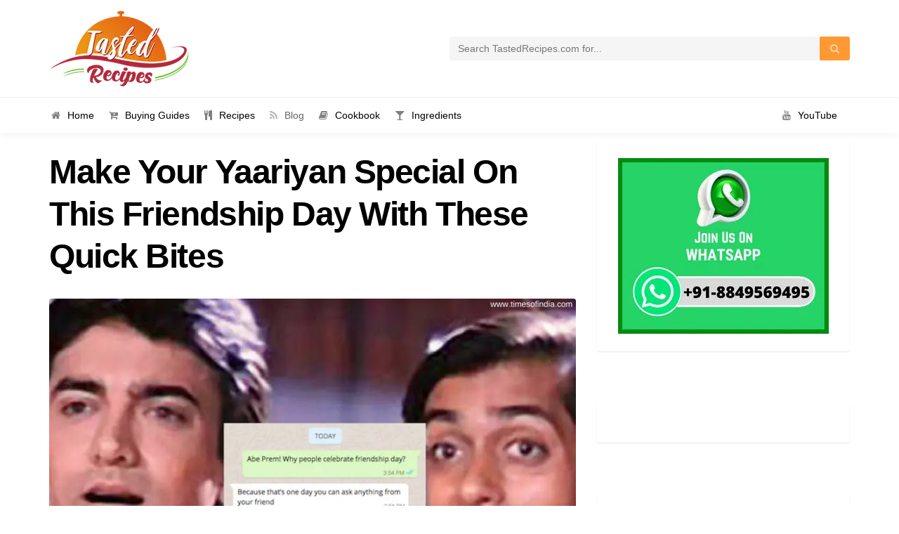

--- FILE ---
content_type: text/html; charset=UTF-8
request_url: https://tastedrecipes.com/friendship-day-with-these-quick-bites/
body_size: 26201
content:
<!DOCTYPE html>
<html lang="en-US">
<head><meta charset="UTF-8"><script>if(navigator.userAgent.match(/MSIE|Internet Explorer/i)||navigator.userAgent.match(/Trident\/7\..*?rv:11/i)){var href=document.location.href;if(!href.match(/[?&]nowprocket/)){if(href.indexOf("?")==-1){if(href.indexOf("#")==-1){document.location.href=href+"?nowprocket=1"}else{document.location.href=href.replace("#","?nowprocket=1#")}}else{if(href.indexOf("#")==-1){document.location.href=href+"&nowprocket=1"}else{document.location.href=href.replace("#","&nowprocket=1#")}}}}</script><script>class RocketLazyLoadScripts{constructor(){this.v="1.2.3",this.triggerEvents=["keydown","mousedown","mousemove","touchmove","touchstart","touchend","wheel"],this.userEventHandler=this._triggerListener.bind(this),this.touchStartHandler=this._onTouchStart.bind(this),this.touchMoveHandler=this._onTouchMove.bind(this),this.touchEndHandler=this._onTouchEnd.bind(this),this.clickHandler=this._onClick.bind(this),this.interceptedClicks=[],window.addEventListener("pageshow",t=>{this.persisted=t.persisted}),window.addEventListener("DOMContentLoaded",()=>{this._preconnect3rdParties()}),this.delayedScripts={normal:[],async:[],defer:[]},this.trash=[],this.allJQueries=[]}_addUserInteractionListener(t){if(document.hidden){t._triggerListener();return}this.triggerEvents.forEach(e=>window.addEventListener(e,t.userEventHandler,{passive:!0})),window.addEventListener("touchstart",t.touchStartHandler,{passive:!0}),window.addEventListener("mousedown",t.touchStartHandler),document.addEventListener("visibilitychange",t.userEventHandler)}_removeUserInteractionListener(){this.triggerEvents.forEach(t=>window.removeEventListener(t,this.userEventHandler,{passive:!0})),document.removeEventListener("visibilitychange",this.userEventHandler)}_onTouchStart(t){"HTML"!==t.target.tagName&&(window.addEventListener("touchend",this.touchEndHandler),window.addEventListener("mouseup",this.touchEndHandler),window.addEventListener("touchmove",this.touchMoveHandler,{passive:!0}),window.addEventListener("mousemove",this.touchMoveHandler),t.target.addEventListener("click",this.clickHandler),this._renameDOMAttribute(t.target,"onclick","rocket-onclick"),this._pendingClickStarted())}_onTouchMove(t){window.removeEventListener("touchend",this.touchEndHandler),window.removeEventListener("mouseup",this.touchEndHandler),window.removeEventListener("touchmove",this.touchMoveHandler,{passive:!0}),window.removeEventListener("mousemove",this.touchMoveHandler),t.target.removeEventListener("click",this.clickHandler),this._renameDOMAttribute(t.target,"rocket-onclick","onclick"),this._pendingClickFinished()}_onTouchEnd(t){window.removeEventListener("touchend",this.touchEndHandler),window.removeEventListener("mouseup",this.touchEndHandler),window.removeEventListener("touchmove",this.touchMoveHandler,{passive:!0}),window.removeEventListener("mousemove",this.touchMoveHandler)}_onClick(t){t.target.removeEventListener("click",this.clickHandler),this._renameDOMAttribute(t.target,"rocket-onclick","onclick"),this.interceptedClicks.push(t),t.preventDefault(),t.stopPropagation(),t.stopImmediatePropagation(),this._pendingClickFinished()}_replayClicks(){window.removeEventListener("touchstart",this.touchStartHandler,{passive:!0}),window.removeEventListener("mousedown",this.touchStartHandler),this.interceptedClicks.forEach(t=>{t.target.dispatchEvent(new MouseEvent("click",{view:t.view,bubbles:!0,cancelable:!0}))})}_waitForPendingClicks(){return new Promise(t=>{this._isClickPending?this._pendingClickFinished=t:t()})}_pendingClickStarted(){this._isClickPending=!0}_pendingClickFinished(){this._isClickPending=!1}_renameDOMAttribute(t,e,r){t.hasAttribute&&t.hasAttribute(e)&&(event.target.setAttribute(r,event.target.getAttribute(e)),event.target.removeAttribute(e))}_triggerListener(){this._removeUserInteractionListener(this),"loading"===document.readyState?document.addEventListener("DOMContentLoaded",this._loadEverythingNow.bind(this)):this._loadEverythingNow()}_preconnect3rdParties(){let t=[];document.querySelectorAll("script[type=rocketlazyloadscript]").forEach(e=>{if(e.hasAttribute("src")){let r=new URL(e.src).origin;r!==location.origin&&t.push({src:r,crossOrigin:e.crossOrigin||"module"===e.getAttribute("data-rocket-type")})}}),t=[...new Map(t.map(t=>[JSON.stringify(t),t])).values()],this._batchInjectResourceHints(t,"preconnect")}async _loadEverythingNow(){this.lastBreath=Date.now(),this._delayEventListeners(this),this._delayJQueryReady(this),this._handleDocumentWrite(),this._registerAllDelayedScripts(),this._preloadAllScripts(),await this._loadScriptsFromList(this.delayedScripts.normal),await this._loadScriptsFromList(this.delayedScripts.defer),await this._loadScriptsFromList(this.delayedScripts.async);try{await this._triggerDOMContentLoaded(),await this._triggerWindowLoad()}catch(t){console.error(t)}window.dispatchEvent(new Event("rocket-allScriptsLoaded")),this._waitForPendingClicks().then(()=>{this._replayClicks()}),this._emptyTrash()}_registerAllDelayedScripts(){document.querySelectorAll("script[type=rocketlazyloadscript]").forEach(t=>{t.hasAttribute("data-rocket-src")?t.hasAttribute("async")&&!1!==t.async?this.delayedScripts.async.push(t):t.hasAttribute("defer")&&!1!==t.defer||"module"===t.getAttribute("data-rocket-type")?this.delayedScripts.defer.push(t):this.delayedScripts.normal.push(t):this.delayedScripts.normal.push(t)})}async _transformScript(t){return new Promise((await this._littleBreath(),navigator.userAgent.indexOf("Firefox/")>0||""===navigator.vendor)?e=>{let r=document.createElement("script");[...t.attributes].forEach(t=>{let e=t.nodeName;"type"!==e&&("data-rocket-type"===e&&(e="type"),"data-rocket-src"===e&&(e="src"),r.setAttribute(e,t.nodeValue))}),t.text&&(r.text=t.text),r.hasAttribute("src")?(r.addEventListener("load",e),r.addEventListener("error",e)):(r.text=t.text,e());try{t.parentNode.replaceChild(r,t)}catch(i){e()}}:async e=>{function r(){t.setAttribute("data-rocket-status","failed"),e()}try{let i=t.getAttribute("data-rocket-type"),n=t.getAttribute("data-rocket-src");t.text,i?(t.type=i,t.removeAttribute("data-rocket-type")):t.removeAttribute("type"),t.addEventListener("load",function r(){t.setAttribute("data-rocket-status","executed"),e()}),t.addEventListener("error",r),n?(t.removeAttribute("data-rocket-src"),t.src=n):t.src="data:text/javascript;base64,"+window.btoa(unescape(encodeURIComponent(t.text)))}catch(s){r()}})}async _loadScriptsFromList(t){let e=t.shift();return e&&e.isConnected?(await this._transformScript(e),this._loadScriptsFromList(t)):Promise.resolve()}_preloadAllScripts(){this._batchInjectResourceHints([...this.delayedScripts.normal,...this.delayedScripts.defer,...this.delayedScripts.async],"preload")}_batchInjectResourceHints(t,e){var r=document.createDocumentFragment();t.forEach(t=>{let i=t.getAttribute&&t.getAttribute("data-rocket-src")||t.src;if(i){let n=document.createElement("link");n.href=i,n.rel=e,"preconnect"!==e&&(n.as="script"),t.getAttribute&&"module"===t.getAttribute("data-rocket-type")&&(n.crossOrigin=!0),t.crossOrigin&&(n.crossOrigin=t.crossOrigin),t.integrity&&(n.integrity=t.integrity),r.appendChild(n),this.trash.push(n)}}),document.head.appendChild(r)}_delayEventListeners(t){let e={};function r(t,r){!function t(r){!e[r]&&(e[r]={originalFunctions:{add:r.addEventListener,remove:r.removeEventListener},eventsToRewrite:[]},r.addEventListener=function(){arguments[0]=i(arguments[0]),e[r].originalFunctions.add.apply(r,arguments)},r.removeEventListener=function(){arguments[0]=i(arguments[0]),e[r].originalFunctions.remove.apply(r,arguments)});function i(t){return e[r].eventsToRewrite.indexOf(t)>=0?"rocket-"+t:t}}(t),e[t].eventsToRewrite.push(r)}function i(t,e){let r=t[e];Object.defineProperty(t,e,{get:()=>r||function(){},set(i){t["rocket"+e]=r=i}})}r(document,"DOMContentLoaded"),r(window,"DOMContentLoaded"),r(window,"load"),r(window,"pageshow"),r(document,"readystatechange"),i(document,"onreadystatechange"),i(window,"onload"),i(window,"onpageshow")}_delayJQueryReady(t){let e;function r(r){if(r&&r.fn&&!t.allJQueries.includes(r)){r.fn.ready=r.fn.init.prototype.ready=function(e){return t.domReadyFired?e.bind(document)(r):document.addEventListener("rocket-DOMContentLoaded",()=>e.bind(document)(r)),r([])};let i=r.fn.on;r.fn.on=r.fn.init.prototype.on=function(){if(this[0]===window){function t(t){return t.split(" ").map(t=>"load"===t||0===t.indexOf("load.")?"rocket-jquery-load":t).join(" ")}"string"==typeof arguments[0]||arguments[0]instanceof String?arguments[0]=t(arguments[0]):"object"==typeof arguments[0]&&Object.keys(arguments[0]).forEach(e=>{let r=arguments[0][e];delete arguments[0][e],arguments[0][t(e)]=r})}return i.apply(this,arguments),this},t.allJQueries.push(r)}e=r}r(window.jQuery),Object.defineProperty(window,"jQuery",{get:()=>e,set(t){r(t)}})}async _triggerDOMContentLoaded(){this.domReadyFired=!0,await this._littleBreath(),document.dispatchEvent(new Event("rocket-DOMContentLoaded")),await this._littleBreath(),window.dispatchEvent(new Event("rocket-DOMContentLoaded")),await this._littleBreath(),document.dispatchEvent(new Event("rocket-readystatechange")),await this._littleBreath(),document.rocketonreadystatechange&&document.rocketonreadystatechange()}async _triggerWindowLoad(){await this._littleBreath(),window.dispatchEvent(new Event("rocket-load")),await this._littleBreath(),window.rocketonload&&window.rocketonload(),await this._littleBreath(),this.allJQueries.forEach(t=>t(window).trigger("rocket-jquery-load")),await this._littleBreath();let t=new Event("rocket-pageshow");t.persisted=this.persisted,window.dispatchEvent(t),await this._littleBreath(),window.rocketonpageshow&&window.rocketonpageshow({persisted:this.persisted})}_handleDocumentWrite(){let t=new Map;document.write=document.writeln=function(e){let r=document.currentScript;r||console.error("WPRocket unable to document.write this: "+e);let i=document.createRange(),n=r.parentElement,s=t.get(r);void 0===s&&(s=r.nextSibling,t.set(r,s));let a=document.createDocumentFragment();i.setStart(a,0),a.appendChild(i.createContextualFragment(e)),n.insertBefore(a,s)}}async _littleBreath(){Date.now()-this.lastBreath>45&&(await this._requestAnimFrame(),this.lastBreath=Date.now())}async _requestAnimFrame(){return document.hidden?new Promise(t=>setTimeout(t)):new Promise(t=>requestAnimationFrame(t))}_emptyTrash(){this.trash.forEach(t=>t.remove())}static run(){let t=new RocketLazyLoadScripts;t._addUserInteractionListener(t)}}RocketLazyLoadScripts.run();</script>
    
    <meta name="viewport" content="width=device-width, initial-scale=1" />

    <!-- Favicon -->
			<link rel="shortcut icon" type="image/x-icon" href="https://d36v5spmfzyapc.cloudfront.net/wp-content/uploads/2018/12/Logo_v3-1.png">
	<!-- Google Tag Manager -->
<script type="rocketlazyloadscript">(function(w,d,s,l,i){w[l]=w[l]||[];w[l].push({'gtm.start':
new Date().getTime(),event:'gtm.js'});var f=d.getElementsByTagName(s)[0],
j=d.createElement(s),dl=l!='dataLayer'?'&l='+l:'';j.async=true;j.src=
'https://www.googletagmanager.com/gtm.js?id='+i+dl;f.parentNode.insertBefore(j,f);
})(window,document,'script','dataLayer','GTM-W46KNGH');</script>
<!-- End Google Tag Manager -->

	<meta name='robots' content='index, follow, max-image-preview:large, max-snippet:-1, max-video-preview:-1' />
	<style>img:is([sizes="auto" i], [sizes^="auto," i]) { contain-intrinsic-size: 3000px 1500px }</style>
	
	<!-- This site is optimized with the Yoast SEO plugin v25.8 - https://yoast.com/wordpress/plugins/seo/ -->
	<title>Make Your Yaariyan Special On This Friendship Day With These Quick Bites - Tasted Recipes</title><link rel="stylesheet" href="https://d36v5spmfzyapc.cloudfront.net/wp-content/cache/min/1/4cdd68ebca89156c670bcbe104b9e891.css" media="all" data-minify="1" />
	<meta name="description" content="All the BFFs out thereYou don&#039;t need to full your wallet this time to celebrate! This Friendship day with these quick bites will do all for you and your BFF" />
	<link rel="canonical" href="https://tastedrecipes.com/friendship-day-with-these-quick-bites/" />
	<meta property="og:locale" content="en_US" />
	<meta property="og:type" content="article" />
	<meta property="og:title" content="Make Your Yaariyan Special On This Friendship Day With These Quick Bites - Tasted Recipes" />
	<meta property="og:description" content="All the BFFs out thereYou don&#039;t need to full your wallet this time to celebrate! This Friendship day with these quick bites will do all for you and your BFF" />
	<meta property="og:url" content="https://tastedrecipes.com/friendship-day-with-these-quick-bites/" />
	<meta property="og:site_name" content="Tasted Recipes" />
	<meta property="article:publisher" content="https://www.facebook.com/tastedrecipes/" />
	<meta property="article:published_time" content="2018-08-04T11:35:13+00:00" />
	<meta property="article:modified_time" content="2019-12-03T10:23:06+00:00" />
	<meta property="og:image" content="https://d36v5spmfzyapc.cloudfront.net/wp-content/uploads/2018/08/Make-Your-Yaariyan-Special-On-This-Friendship-Day-With-These-Quick-Bites.jpg" />
	<meta property="og:image:width" content="770" />
	<meta property="og:image:height" content="385" />
	<meta property="og:image:type" content="image/jpeg" />
	<meta name="author" content="Saloni Desai" />
	<meta name="twitter:card" content="summary_large_image" />
	<meta name="twitter:creator" content="@tastedrecipes" />
	<meta name="twitter:site" content="@tastedrecipes" />
	<script type="application/ld+json" class="yoast-schema-graph">{"@context":"https://schema.org","@graph":[{"@type":"Article","@id":"https://tastedrecipes.com/friendship-day-with-these-quick-bites/#article","isPartOf":{"@id":"https://tastedrecipes.com/friendship-day-with-these-quick-bites/"},"author":{"name":"Saloni Desai","@id":"https://tastedrecipes.com/#/schema/person/000844644823783ceff89e5613b1f210"},"headline":"Make Your Yaariyan Special On This Friendship Day With These Quick Bites","datePublished":"2018-08-04T11:35:13+00:00","dateModified":"2019-12-03T10:23:06+00:00","mainEntityOfPage":{"@id":"https://tastedrecipes.com/friendship-day-with-these-quick-bites/"},"wordCount":798,"commentCount":0,"publisher":{"@id":"https://tastedrecipes.com/#organization"},"image":{"@id":"https://tastedrecipes.com/friendship-day-with-these-quick-bites/#primaryimage"},"thumbnailUrl":"https://d36v5spmfzyapc.cloudfront.net/wp-content/uploads/2018/08/Make-Your-Yaariyan-Special-On-This-Friendship-Day-With-These-Quick-Bites.jpg","articleSection":["Recipe Collections"],"inLanguage":"en-US","potentialAction":[{"@type":"CommentAction","name":"Comment","target":["https://tastedrecipes.com/friendship-day-with-these-quick-bites/#respond"]}]},{"@type":"WebPage","@id":"https://tastedrecipes.com/friendship-day-with-these-quick-bites/","url":"https://tastedrecipes.com/friendship-day-with-these-quick-bites/","name":"Make Your Yaariyan Special On This Friendship Day With These Quick Bites - Tasted Recipes","isPartOf":{"@id":"https://tastedrecipes.com/#website"},"primaryImageOfPage":{"@id":"https://tastedrecipes.com/friendship-day-with-these-quick-bites/#primaryimage"},"image":{"@id":"https://tastedrecipes.com/friendship-day-with-these-quick-bites/#primaryimage"},"thumbnailUrl":"https://d36v5spmfzyapc.cloudfront.net/wp-content/uploads/2018/08/Make-Your-Yaariyan-Special-On-This-Friendship-Day-With-These-Quick-Bites.jpg","datePublished":"2018-08-04T11:35:13+00:00","dateModified":"2019-12-03T10:23:06+00:00","description":"All the BFFs out thereYou don't need to full your wallet this time to celebrate! This Friendship day with these quick bites will do all for you and your BFF","breadcrumb":{"@id":"https://tastedrecipes.com/friendship-day-with-these-quick-bites/#breadcrumb"},"inLanguage":"en-US","potentialAction":[{"@type":"ReadAction","target":["https://tastedrecipes.com/friendship-day-with-these-quick-bites/"]}]},{"@type":"ImageObject","inLanguage":"en-US","@id":"https://tastedrecipes.com/friendship-day-with-these-quick-bites/#primaryimage","url":"https://d36v5spmfzyapc.cloudfront.net/wp-content/uploads/2018/08/Make-Your-Yaariyan-Special-On-This-Friendship-Day-With-These-Quick-Bites.jpg","contentUrl":"https://d36v5spmfzyapc.cloudfront.net/wp-content/uploads/2018/08/Make-Your-Yaariyan-Special-On-This-Friendship-Day-With-These-Quick-Bites.jpg","width":770,"height":385,"caption":"Make Your Yaariyan Special On This Friendship Day With These Quick Bites"},{"@type":"BreadcrumbList","@id":"https://tastedrecipes.com/friendship-day-with-these-quick-bites/#breadcrumb","itemListElement":[{"@type":"ListItem","position":1,"name":"Home","item":"https://tastedrecipes.com/"},{"@type":"ListItem","position":2,"name":"Recipe Collections","item":"https://tastedrecipes.com/collections/"},{"@type":"ListItem","position":3,"name":"Make Your Yaariyan Special On This Friendship Day With These Quick Bites"}]},{"@type":"WebSite","@id":"https://tastedrecipes.com/#website","url":"https://tastedrecipes.com/","name":"Tasted Recipes","description":"Recipe and Food Blog","publisher":{"@id":"https://tastedrecipes.com/#organization"},"potentialAction":[{"@type":"SearchAction","target":{"@type":"EntryPoint","urlTemplate":"https://tastedrecipes.com/?s={search_term_string}"},"query-input":{"@type":"PropertyValueSpecification","valueRequired":true,"valueName":"search_term_string"}}],"inLanguage":"en-US"},{"@type":"Organization","@id":"https://tastedrecipes.com/#organization","name":"Tasted Recipes","url":"https://tastedrecipes.com/","logo":{"@type":"ImageObject","inLanguage":"en-US","@id":"https://tastedrecipes.com/#/schema/logo/image/","url":"https://tastedrecipes.com/wp-content/uploads/2018/12/Logo_v3.png","contentUrl":"https://tastedrecipes.com/wp-content/uploads/2018/12/Logo_v3.png","width":1024,"height":1024,"caption":"Tasted Recipes"},"image":{"@id":"https://tastedrecipes.com/#/schema/logo/image/"},"sameAs":["https://www.facebook.com/tastedrecipes/","https://x.com/tastedrecipes","https://www.instagram.com/tastedrecipescom/","https://in.pinterest.com/tastedrecipes/","https://www.youtube.com/c/TastedRecipes/"]},{"@type":"Person","@id":"https://tastedrecipes.com/#/schema/person/000844644823783ceff89e5613b1f210","name":"Saloni Desai","image":{"@type":"ImageObject","inLanguage":"en-US","@id":"https://tastedrecipes.com/#/schema/person/image/","url":"https://tastedrecipes.com/wp-content/uploads/2020/02/saloni-96x96.jpg","contentUrl":"https://tastedrecipes.com/wp-content/uploads/2020/02/saloni-96x96.jpg","caption":"Saloni Desai"},"url":"https://tastedrecipes.com/author/dsaloni99/"}]}</script>
	<!-- / Yoast SEO plugin. -->


<link rel="amphtml" href="https://tastedrecipes.com/friendship-day-with-these-quick-bites/?amp" /><meta name="generator" content="AMP for WP 1.1.6.1"/><link rel='dns-prefetch' href='//www.googletagmanager.com' />
<link rel='dns-prefetch' href='//stats.wp.com' />
<link rel='dns-prefetch' href='//www.google-analytics.com' />
<link rel='dns-prefetch' href='//ssl.google-analytics.com' />
<link rel='dns-prefetch' href='//pagead2.googlesyndication.com' />
<link rel='dns-prefetch' href='//googleads.g.doubleclick.net' />
<link rel='dns-prefetch' href='//tpc.googlesyndication.com' />
<link rel='dns-prefetch' href='//stats.g.doubleclick.net' />
<link rel='dns-prefetch' href='//www.gstatic.com' />
<link rel='dns-prefetch' href='//www.googletagservices.com' />
<link rel='dns-prefetch' href='//d36v5spmfzyapc.cloudfront.net' />
<link rel='dns-prefetch' href='//fundingchoicesmessages.google.com' />

<link href='https://d36v5spmfzyapc.cloudfront.net' rel='preconnect' />
<link rel="alternate" type="application/rss+xml" title="Tasted Recipes &raquo; Feed" href="https://tastedrecipes.com/feed/" />
<link rel="alternate" type="application/rss+xml" title="Tasted Recipes &raquo; Comments Feed" href="https://tastedrecipes.com/comments/feed/" />
<link rel="alternate" type="application/rss+xml" title="Tasted Recipes &raquo; Stories Feed" href="https://tastedrecipes.com/web-stories/feed/">




<style id='recipe-style-inline-css' type='text/css'>
/* HEADER */
.top-bar{
	background: #ffffff;	
}

.account-action .btn:hover{
	background: transparent;
	color: #ff9933}

/* NAVIGATION */
.nav.navbar-nav li a{
	font-family: "Arial", sans-serif;
	font-size: 14px;
}

.nav.navbar-nav > li li{
	border-color: #888888;
}

.navigation-bar{
	background: #ffffff;	
}

.nav.navbar-nav li a{
	color: #000000;
}

.navbar-toggle,
#navigation .nav.navbar-nav li.open > a,
#navigation .nav.navbar-nav li > a:hover,
#navigation .nav.navbar-nav li > a:focus ,
#navigation .nav.navbar-nav li > a:active,
#navigation .nav.navbar-nav li.current > a,
#navigation .navbar-nav li.current-menu-parent > a, 
#navigation .navbar-nav li.current-menu-ancestor > a, 
#navigation .navbar-nav > li.current-menu-item  > a{
	color: #666666;
	background: #ffffff;
}

.nav.navbar-nav li li a{
	color: #000000;
	background: #ffffff;
}

#navigation .nav.navbar-nav li > a.main-search:hover, 
#navigation .nav.navbar-nav li > a.main-search:focus,
#navigation .nav.navbar-nav li > a.main-search:active{
	background: transparent;
}

#navigation .nav.navbar-nav li li a:hover,
#navigation .nav.navbar-nav li li a:active,
#navigation .nav.navbar-nav li li a:focus,
#navigation .nav.navbar-nav li.current > a,
#navigation .navbar-nav li li.current-menu-parent > a, 
#navigation .navbar-nav li li.current-menu-ancestor > a, 
#navigation .navbar-nav li li.current-menu-item  > a{
	color: #888888;
	background: #ffffff;
}

/* BODY */
body[class*=" "]{
	background-color: #ffffff;
	background-image: url(  );
	font-family: "Arial", sans-serif;
	font-size: 16px;
	line-height: 24px;
}

h1,h2,h3,h4,h5,h6{
	font-family: "Arial", sans-serif;
}

h1{
	font-size: 48px;
	line-height: 1.25;
}

h2{
	font-size: 40px;
	line-height: 1.25;
}

h3{
	font-size: 28px;
	line-height: 1.25;
}

h4{
	font-size: 24px;
	line-height: 1.25;
}

h5{
	font-size: 18px;
	line-height: 1.25;
}

h6{
	font-size: 13px;
	line-height: 1.25;
}

/* MAIN COLOR */
a, a:hover, a:focus, a:active, a:visited,
a.grey:hover,
.section-title i,
.blog-title:hover h4, .blog-title:hover h5,
.next-prev a:hover .fa,
.blog-read a, .blog-read a:hover, .blog-read a:active, .blog-read a:visited, .blog-read a:focus, .blog-read a:visited:hover,
.fake-thumb-holder .post-format,
.comment-reply-link:hover,
.category-list .icon,
.widget .category-list li:hover .icon,
.my-menu li.active a, .my-menu li:hover a,
.recipe-actions li:hover, .recipe-actions li:hover a
{
	color: #ff9933;
}

.user-block-overlay{
	background: rgba( 255, 153, 51, 0.2 );	
}

.link-overlay{
	background: rgba( 255, 153, 51, 0.8 );	
}

.my-menu li.active, .my-menu li:hover,
.table-striped > tbody > tr:nth-child(2n+1) > td, .table-striped > tbody > tr:nth-child(2n+1) > th{
	background: rgba( 255, 153, 51, 0.06 );	
}

.single-recipe:not(.author) .nav-tabs li.active:before{
	border-color: #ff9933 transparent;
}

blockquote,
.widget-title:after,
.next-prev a:hover .fa
{
	border-color: #ff9933;
}

.my-menu li.active, .my-menu li:hover{
	border-left-color: #ff9933;
}

table th,
.tagcloud a, .btn, a.btn,
.rslides_nav,
.form-submit #submit,
.nav-tabs > li > a:hover,
.nav-tabs>li.active>a, .nav-tabs>li.active>a:hover, .nav-tabs>li.active>a:focus,
.panel-default > .panel-heading a:not(.collapsed),
.category-list li:hover .icon,
.dashboard-item .badge,
.ingredients-list li.checked .fake-checkbox,
.sticky-wrap,
.category-list a:hover .icon,
.pagination a, 
.pagination a:visited, 
.pagination a:active,
.pagination a:focus, 
.pagination > span
{
	color: #ffffff;
	background-color: #ff9933;
}

@media only screen and ( min-width: 768px ){
	.ingredients-list li:hover .fake-checkbox{
		color: #ffffff;
		background-color: #ff9933;
	}
}

.tagcloud a:hover, .tagcloud a:focus, .tagcloud a:active,
.btn:hover, .btn:focus, .btn:active,
.form-submit #submit:hover, .form-submit #submit:focus, .form-submit #submit:active,
.pagination a:hover,
.pagination > span
{
	color: #ffffff;
	background-color: #333333;
}

.blog-read a, .blog-read a:hover, .blog-read a:active, .blog-read a:visited, .blog-read a:focus, .blog-read a:visited:hover{
	background: #ffffff;
	color: #ff9933;
}

.copyrights{
	background: #333333;
	color: #ffffff;
}

.copyrights-share, .copyrights-share:visited{
	color: #ffffff;
}
</style>
<style id='wp-emoji-styles-inline-css' type='text/css'>

	img.wp-smiley, img.emoji {
		display: inline !important;
		border: none !important;
		box-shadow: none !important;
		height: 1em !important;
		width: 1em !important;
		margin: 0 0.07em !important;
		vertical-align: -0.1em !important;
		background: none !important;
		padding: 0 !important;
	}
</style>



<style id='jetpack-sharing-buttons-style-inline-css' type='text/css'>
.jetpack-sharing-buttons__services-list{display:flex;flex-direction:row;flex-wrap:wrap;gap:0;list-style-type:none;margin:5px;padding:0}.jetpack-sharing-buttons__services-list.has-small-icon-size{font-size:12px}.jetpack-sharing-buttons__services-list.has-normal-icon-size{font-size:16px}.jetpack-sharing-buttons__services-list.has-large-icon-size{font-size:24px}.jetpack-sharing-buttons__services-list.has-huge-icon-size{font-size:36px}@media print{.jetpack-sharing-buttons__services-list{display:none!important}}.editor-styles-wrapper .wp-block-jetpack-sharing-buttons{gap:0;padding-inline-start:0}ul.jetpack-sharing-buttons__services-list.has-background{padding:1.25em 2.375em}
</style>
<style id='classic-theme-styles-inline-css' type='text/css'>
/*! This file is auto-generated */
.wp-block-button__link{color:#fff;background-color:#32373c;border-radius:9999px;box-shadow:none;text-decoration:none;padding:calc(.667em + 2px) calc(1.333em + 2px);font-size:1.125em}.wp-block-file__button{background:#32373c;color:#fff;text-decoration:none}
</style>
<style id='global-styles-inline-css' type='text/css'>
:root{--wp--preset--aspect-ratio--square: 1;--wp--preset--aspect-ratio--4-3: 4/3;--wp--preset--aspect-ratio--3-4: 3/4;--wp--preset--aspect-ratio--3-2: 3/2;--wp--preset--aspect-ratio--2-3: 2/3;--wp--preset--aspect-ratio--16-9: 16/9;--wp--preset--aspect-ratio--9-16: 9/16;--wp--preset--color--black: #000000;--wp--preset--color--cyan-bluish-gray: #abb8c3;--wp--preset--color--white: #ffffff;--wp--preset--color--pale-pink: #f78da7;--wp--preset--color--vivid-red: #cf2e2e;--wp--preset--color--luminous-vivid-orange: #ff6900;--wp--preset--color--luminous-vivid-amber: #fcb900;--wp--preset--color--light-green-cyan: #7bdcb5;--wp--preset--color--vivid-green-cyan: #00d084;--wp--preset--color--pale-cyan-blue: #8ed1fc;--wp--preset--color--vivid-cyan-blue: #0693e3;--wp--preset--color--vivid-purple: #9b51e0;--wp--preset--gradient--vivid-cyan-blue-to-vivid-purple: linear-gradient(135deg,rgba(6,147,227,1) 0%,rgb(155,81,224) 100%);--wp--preset--gradient--light-green-cyan-to-vivid-green-cyan: linear-gradient(135deg,rgb(122,220,180) 0%,rgb(0,208,130) 100%);--wp--preset--gradient--luminous-vivid-amber-to-luminous-vivid-orange: linear-gradient(135deg,rgba(252,185,0,1) 0%,rgba(255,105,0,1) 100%);--wp--preset--gradient--luminous-vivid-orange-to-vivid-red: linear-gradient(135deg,rgba(255,105,0,1) 0%,rgb(207,46,46) 100%);--wp--preset--gradient--very-light-gray-to-cyan-bluish-gray: linear-gradient(135deg,rgb(238,238,238) 0%,rgb(169,184,195) 100%);--wp--preset--gradient--cool-to-warm-spectrum: linear-gradient(135deg,rgb(74,234,220) 0%,rgb(151,120,209) 20%,rgb(207,42,186) 40%,rgb(238,44,130) 60%,rgb(251,105,98) 80%,rgb(254,248,76) 100%);--wp--preset--gradient--blush-light-purple: linear-gradient(135deg,rgb(255,206,236) 0%,rgb(152,150,240) 100%);--wp--preset--gradient--blush-bordeaux: linear-gradient(135deg,rgb(254,205,165) 0%,rgb(254,45,45) 50%,rgb(107,0,62) 100%);--wp--preset--gradient--luminous-dusk: linear-gradient(135deg,rgb(255,203,112) 0%,rgb(199,81,192) 50%,rgb(65,88,208) 100%);--wp--preset--gradient--pale-ocean: linear-gradient(135deg,rgb(255,245,203) 0%,rgb(182,227,212) 50%,rgb(51,167,181) 100%);--wp--preset--gradient--electric-grass: linear-gradient(135deg,rgb(202,248,128) 0%,rgb(113,206,126) 100%);--wp--preset--gradient--midnight: linear-gradient(135deg,rgb(2,3,129) 0%,rgb(40,116,252) 100%);--wp--preset--font-size--small: 13px;--wp--preset--font-size--medium: 20px;--wp--preset--font-size--large: 36px;--wp--preset--font-size--x-large: 42px;--wp--preset--spacing--20: 0.44rem;--wp--preset--spacing--30: 0.67rem;--wp--preset--spacing--40: 1rem;--wp--preset--spacing--50: 1.5rem;--wp--preset--spacing--60: 2.25rem;--wp--preset--spacing--70: 3.38rem;--wp--preset--spacing--80: 5.06rem;--wp--preset--shadow--natural: 6px 6px 9px rgba(0, 0, 0, 0.2);--wp--preset--shadow--deep: 12px 12px 50px rgba(0, 0, 0, 0.4);--wp--preset--shadow--sharp: 6px 6px 0px rgba(0, 0, 0, 0.2);--wp--preset--shadow--outlined: 6px 6px 0px -3px rgba(255, 255, 255, 1), 6px 6px rgba(0, 0, 0, 1);--wp--preset--shadow--crisp: 6px 6px 0px rgba(0, 0, 0, 1);}:where(.is-layout-flex){gap: 0.5em;}:where(.is-layout-grid){gap: 0.5em;}body .is-layout-flex{display: flex;}.is-layout-flex{flex-wrap: wrap;align-items: center;}.is-layout-flex > :is(*, div){margin: 0;}body .is-layout-grid{display: grid;}.is-layout-grid > :is(*, div){margin: 0;}:where(.wp-block-columns.is-layout-flex){gap: 2em;}:where(.wp-block-columns.is-layout-grid){gap: 2em;}:where(.wp-block-post-template.is-layout-flex){gap: 1.25em;}:where(.wp-block-post-template.is-layout-grid){gap: 1.25em;}.has-black-color{color: var(--wp--preset--color--black) !important;}.has-cyan-bluish-gray-color{color: var(--wp--preset--color--cyan-bluish-gray) !important;}.has-white-color{color: var(--wp--preset--color--white) !important;}.has-pale-pink-color{color: var(--wp--preset--color--pale-pink) !important;}.has-vivid-red-color{color: var(--wp--preset--color--vivid-red) !important;}.has-luminous-vivid-orange-color{color: var(--wp--preset--color--luminous-vivid-orange) !important;}.has-luminous-vivid-amber-color{color: var(--wp--preset--color--luminous-vivid-amber) !important;}.has-light-green-cyan-color{color: var(--wp--preset--color--light-green-cyan) !important;}.has-vivid-green-cyan-color{color: var(--wp--preset--color--vivid-green-cyan) !important;}.has-pale-cyan-blue-color{color: var(--wp--preset--color--pale-cyan-blue) !important;}.has-vivid-cyan-blue-color{color: var(--wp--preset--color--vivid-cyan-blue) !important;}.has-vivid-purple-color{color: var(--wp--preset--color--vivid-purple) !important;}.has-black-background-color{background-color: var(--wp--preset--color--black) !important;}.has-cyan-bluish-gray-background-color{background-color: var(--wp--preset--color--cyan-bluish-gray) !important;}.has-white-background-color{background-color: var(--wp--preset--color--white) !important;}.has-pale-pink-background-color{background-color: var(--wp--preset--color--pale-pink) !important;}.has-vivid-red-background-color{background-color: var(--wp--preset--color--vivid-red) !important;}.has-luminous-vivid-orange-background-color{background-color: var(--wp--preset--color--luminous-vivid-orange) !important;}.has-luminous-vivid-amber-background-color{background-color: var(--wp--preset--color--luminous-vivid-amber) !important;}.has-light-green-cyan-background-color{background-color: var(--wp--preset--color--light-green-cyan) !important;}.has-vivid-green-cyan-background-color{background-color: var(--wp--preset--color--vivid-green-cyan) !important;}.has-pale-cyan-blue-background-color{background-color: var(--wp--preset--color--pale-cyan-blue) !important;}.has-vivid-cyan-blue-background-color{background-color: var(--wp--preset--color--vivid-cyan-blue) !important;}.has-vivid-purple-background-color{background-color: var(--wp--preset--color--vivid-purple) !important;}.has-black-border-color{border-color: var(--wp--preset--color--black) !important;}.has-cyan-bluish-gray-border-color{border-color: var(--wp--preset--color--cyan-bluish-gray) !important;}.has-white-border-color{border-color: var(--wp--preset--color--white) !important;}.has-pale-pink-border-color{border-color: var(--wp--preset--color--pale-pink) !important;}.has-vivid-red-border-color{border-color: var(--wp--preset--color--vivid-red) !important;}.has-luminous-vivid-orange-border-color{border-color: var(--wp--preset--color--luminous-vivid-orange) !important;}.has-luminous-vivid-amber-border-color{border-color: var(--wp--preset--color--luminous-vivid-amber) !important;}.has-light-green-cyan-border-color{border-color: var(--wp--preset--color--light-green-cyan) !important;}.has-vivid-green-cyan-border-color{border-color: var(--wp--preset--color--vivid-green-cyan) !important;}.has-pale-cyan-blue-border-color{border-color: var(--wp--preset--color--pale-cyan-blue) !important;}.has-vivid-cyan-blue-border-color{border-color: var(--wp--preset--color--vivid-cyan-blue) !important;}.has-vivid-purple-border-color{border-color: var(--wp--preset--color--vivid-purple) !important;}.has-vivid-cyan-blue-to-vivid-purple-gradient-background{background: var(--wp--preset--gradient--vivid-cyan-blue-to-vivid-purple) !important;}.has-light-green-cyan-to-vivid-green-cyan-gradient-background{background: var(--wp--preset--gradient--light-green-cyan-to-vivid-green-cyan) !important;}.has-luminous-vivid-amber-to-luminous-vivid-orange-gradient-background{background: var(--wp--preset--gradient--luminous-vivid-amber-to-luminous-vivid-orange) !important;}.has-luminous-vivid-orange-to-vivid-red-gradient-background{background: var(--wp--preset--gradient--luminous-vivid-orange-to-vivid-red) !important;}.has-very-light-gray-to-cyan-bluish-gray-gradient-background{background: var(--wp--preset--gradient--very-light-gray-to-cyan-bluish-gray) !important;}.has-cool-to-warm-spectrum-gradient-background{background: var(--wp--preset--gradient--cool-to-warm-spectrum) !important;}.has-blush-light-purple-gradient-background{background: var(--wp--preset--gradient--blush-light-purple) !important;}.has-blush-bordeaux-gradient-background{background: var(--wp--preset--gradient--blush-bordeaux) !important;}.has-luminous-dusk-gradient-background{background: var(--wp--preset--gradient--luminous-dusk) !important;}.has-pale-ocean-gradient-background{background: var(--wp--preset--gradient--pale-ocean) !important;}.has-electric-grass-gradient-background{background: var(--wp--preset--gradient--electric-grass) !important;}.has-midnight-gradient-background{background: var(--wp--preset--gradient--midnight) !important;}.has-small-font-size{font-size: var(--wp--preset--font-size--small) !important;}.has-medium-font-size{font-size: var(--wp--preset--font-size--medium) !important;}.has-large-font-size{font-size: var(--wp--preset--font-size--large) !important;}.has-x-large-font-size{font-size: var(--wp--preset--font-size--x-large) !important;}
:where(.wp-block-post-template.is-layout-flex){gap: 1.25em;}:where(.wp-block-post-template.is-layout-grid){gap: 1.25em;}
:where(.wp-block-columns.is-layout-flex){gap: 2em;}:where(.wp-block-columns.is-layout-grid){gap: 2em;}
:root :where(.wp-block-pullquote){font-size: 1.5em;line-height: 1.6;}
</style>

<style id='rocket-lazyload-inline-css' type='text/css'>
.rll-youtube-player{position:relative;padding-bottom:56.23%;height:0;overflow:hidden;max-width:100%;}.rll-youtube-player:focus-within{outline: 2px solid currentColor;outline-offset: 5px;}.rll-youtube-player iframe{position:absolute;top:0;left:0;width:100%;height:100%;z-index:100;background:0 0}.rll-youtube-player img{bottom:0;display:block;left:0;margin:auto;max-width:100%;width:100%;position:absolute;right:0;top:0;border:none;height:auto;-webkit-transition:.4s all;-moz-transition:.4s all;transition:.4s all}.rll-youtube-player img:hover{-webkit-filter:brightness(75%)}.rll-youtube-player .play{height:100%;width:100%;left:0;top:0;position:absolute;background:url(https://d36v5spmfzyapc.cloudfront.net/wp-content/plugins/wp-rocket/assets/img/youtube.png) no-repeat center;background-color: transparent !important;cursor:pointer;border:none;}
</style>
<script type="text/javascript" src="https://d36v5spmfzyapc.cloudfront.net/wp-includes/js/jquery/jquery.min.js?ver=3.7.1" id="jquery-core-js"></script>
<script type="text/javascript" src="https://d36v5spmfzyapc.cloudfront.net/wp-includes/js/jquery/jquery-migrate.min.js?ver=3.4.1" id="jquery-migrate-js" defer></script>

<!-- Google tag (gtag.js) snippet added by Site Kit -->
<!-- Google Analytics snippet added by Site Kit -->
<script type="rocketlazyloadscript" data-rocket-type="text/javascript" data-rocket-src="https://www.googletagmanager.com/gtag/js?id=GT-T9KFK59" id="google_gtagjs-js" async></script>
<script type="text/javascript" id="google_gtagjs-js-after">
/* <![CDATA[ */
window.dataLayer = window.dataLayer || [];function gtag(){dataLayer.push(arguments);}
gtag("set","linker",{"domains":["tastedrecipes.com"]});
gtag("js", new Date());
gtag("set", "developer_id.dZTNiMT", true);
gtag("config", "GT-T9KFK59");
/* ]]> */
</script>
<link rel="https://api.w.org/" href="https://tastedrecipes.com/wp-json/" /><link rel="alternate" title="JSON" type="application/json" href="https://tastedrecipes.com/wp-json/wp/v2/posts/2075" /><link rel="EditURI" type="application/rsd+xml" title="RSD" href="https://tastedrecipes.com/xmlrpc.php?rsd" />
<meta name="generator" content="WordPress 6.7.4" />
<link rel='shortlink' href='https://wp.me/p7CCYh-xt' />
<link rel="alternate" title="oEmbed (JSON)" type="application/json+oembed" href="https://tastedrecipes.com/wp-json/oembed/1.0/embed?url=https%3A%2F%2Ftastedrecipes.com%2Ffriendship-day-with-these-quick-bites%2F" />
<link rel="alternate" title="oEmbed (XML)" type="text/xml+oembed" href="https://tastedrecipes.com/wp-json/oembed/1.0/embed?url=https%3A%2F%2Ftastedrecipes.com%2Ffriendship-day-with-these-quick-bites%2F&#038;format=xml" />
<meta name="generator" content="Redux 4.5.7" /><meta name="generator" content="Site Kit by Google 1.160.1" />	<style>img#wpstats{display:none}</style>
		<meta property="fb:pages" content="122155645135847" />
<script type="rocketlazyloadscript" data-ad-client="ca-pub-7896592968727460" async data-rocket-src="https://pagead2.googlesyndication.com/pagead/js/adsbygoogle.js"></script> 
<script type="text/javascript">var ajaxurl = 'https://tastedrecipes.com/wp-admin/admin-ajax.php';</script>
<!-- Google AdSense meta tags added by Site Kit -->
<meta name="google-adsense-platform-account" content="ca-host-pub-2644536267352236">
<meta name="google-adsense-platform-domain" content="sitekit.withgoogle.com">
<!-- End Google AdSense meta tags added by Site Kit -->

<!-- Google AdSense snippet added by Site Kit -->
<script type="rocketlazyloadscript" data-rocket-type="text/javascript" async="async" data-rocket-src="https://pagead2.googlesyndication.com/pagead/js/adsbygoogle.js?client=ca-pub-7896592968727460&amp;host=ca-host-pub-2644536267352236" crossorigin="anonymous"></script>

<!-- End Google AdSense snippet added by Site Kit -->

<!-- Google AdSense Ad Blocking Recovery snippet added by Site Kit -->
<script type="rocketlazyloadscript" async data-rocket-src="https://fundingchoicesmessages.google.com/i/pub-7896592968727460?ers=1" nonce="hhpZ7QYeNDQvuuMGnURtYQ"></script><script type="rocketlazyloadscript" nonce="hhpZ7QYeNDQvuuMGnURtYQ">(function() {function signalGooglefcPresent() {if (!window.frames['googlefcPresent']) {if (document.body) {const iframe = document.createElement('iframe'); iframe.style = 'width: 0; height: 0; border: none; z-index: -1000; left: -1000px; top: -1000px;'; iframe.style.display = 'none'; iframe.name = 'googlefcPresent'; document.body.appendChild(iframe);} else {setTimeout(signalGooglefcPresent, 0);}}}signalGooglefcPresent();})();</script>
<!-- End Google AdSense Ad Blocking Recovery snippet added by Site Kit -->

<!-- Google AdSense Ad Blocking Recovery Error Protection snippet added by Site Kit -->
<script type="rocketlazyloadscript">(function(){'use strict';function aa(a){var b=0;return function(){return b<a.length?{done:!1,value:a[b++]}:{done:!0}}}var ba="function"==typeof Object.defineProperties?Object.defineProperty:function(a,b,c){if(a==Array.prototype||a==Object.prototype)return a;a[b]=c.value;return a};
function ea(a){a=["object"==typeof globalThis&&globalThis,a,"object"==typeof window&&window,"object"==typeof self&&self,"object"==typeof global&&global];for(var b=0;b<a.length;++b){var c=a[b];if(c&&c.Math==Math)return c}throw Error("Cannot find global object");}var fa=ea(this);function ha(a,b){if(b)a:{var c=fa;a=a.split(".");for(var d=0;d<a.length-1;d++){var e=a[d];if(!(e in c))break a;c=c[e]}a=a[a.length-1];d=c[a];b=b(d);b!=d&&null!=b&&ba(c,a,{configurable:!0,writable:!0,value:b})}}
var ia="function"==typeof Object.create?Object.create:function(a){function b(){}b.prototype=a;return new b},l;if("function"==typeof Object.setPrototypeOf)l=Object.setPrototypeOf;else{var m;a:{var ja={a:!0},ka={};try{ka.__proto__=ja;m=ka.a;break a}catch(a){}m=!1}l=m?function(a,b){a.__proto__=b;if(a.__proto__!==b)throw new TypeError(a+" is not extensible");return a}:null}var la=l;
function n(a,b){a.prototype=ia(b.prototype);a.prototype.constructor=a;if(la)la(a,b);else for(var c in b)if("prototype"!=c)if(Object.defineProperties){var d=Object.getOwnPropertyDescriptor(b,c);d&&Object.defineProperty(a,c,d)}else a[c]=b[c];a.A=b.prototype}function ma(){for(var a=Number(this),b=[],c=a;c<arguments.length;c++)b[c-a]=arguments[c];return b}
var na="function"==typeof Object.assign?Object.assign:function(a,b){for(var c=1;c<arguments.length;c++){var d=arguments[c];if(d)for(var e in d)Object.prototype.hasOwnProperty.call(d,e)&&(a[e]=d[e])}return a};ha("Object.assign",function(a){return a||na});/*

 Copyright The Closure Library Authors.
 SPDX-License-Identifier: Apache-2.0
*/
var p=this||self;function q(a){return a};var t,u;a:{for(var oa=["CLOSURE_FLAGS"],v=p,x=0;x<oa.length;x++)if(v=v[oa[x]],null==v){u=null;break a}u=v}var pa=u&&u[610401301];t=null!=pa?pa:!1;var z,qa=p.navigator;z=qa?qa.userAgentData||null:null;function A(a){return t?z?z.brands.some(function(b){return(b=b.brand)&&-1!=b.indexOf(a)}):!1:!1}function B(a){var b;a:{if(b=p.navigator)if(b=b.userAgent)break a;b=""}return-1!=b.indexOf(a)};function C(){return t?!!z&&0<z.brands.length:!1}function D(){return C()?A("Chromium"):(B("Chrome")||B("CriOS"))&&!(C()?0:B("Edge"))||B("Silk")};var ra=C()?!1:B("Trident")||B("MSIE");!B("Android")||D();D();B("Safari")&&(D()||(C()?0:B("Coast"))||(C()?0:B("Opera"))||(C()?0:B("Edge"))||(C()?A("Microsoft Edge"):B("Edg/"))||C()&&A("Opera"));var sa={},E=null;var ta="undefined"!==typeof Uint8Array,ua=!ra&&"function"===typeof btoa;var F="function"===typeof Symbol&&"symbol"===typeof Symbol()?Symbol():void 0,G=F?function(a,b){a[F]|=b}:function(a,b){void 0!==a.g?a.g|=b:Object.defineProperties(a,{g:{value:b,configurable:!0,writable:!0,enumerable:!1}})};function va(a){var b=H(a);1!==(b&1)&&(Object.isFrozen(a)&&(a=Array.prototype.slice.call(a)),I(a,b|1))}
var H=F?function(a){return a[F]|0}:function(a){return a.g|0},J=F?function(a){return a[F]}:function(a){return a.g},I=F?function(a,b){a[F]=b}:function(a,b){void 0!==a.g?a.g=b:Object.defineProperties(a,{g:{value:b,configurable:!0,writable:!0,enumerable:!1}})};function wa(){var a=[];G(a,1);return a}function xa(a,b){I(b,(a|0)&-99)}function K(a,b){I(b,(a|34)&-73)}function L(a){a=a>>11&1023;return 0===a?536870912:a};var M={};function N(a){return null!==a&&"object"===typeof a&&!Array.isArray(a)&&a.constructor===Object}var O,ya=[];I(ya,39);O=Object.freeze(ya);var P;function Q(a,b){P=b;a=new a(b);P=void 0;return a}
function R(a,b,c){null==a&&(a=P);P=void 0;if(null==a){var d=96;c?(a=[c],d|=512):a=[];b&&(d=d&-2095105|(b&1023)<<11)}else{if(!Array.isArray(a))throw Error();d=H(a);if(d&64)return a;d|=64;if(c&&(d|=512,c!==a[0]))throw Error();a:{c=a;var e=c.length;if(e){var f=e-1,g=c[f];if(N(g)){d|=256;b=(d>>9&1)-1;e=f-b;1024<=e&&(za(c,b,g),e=1023);d=d&-2095105|(e&1023)<<11;break a}}b&&(g=(d>>9&1)-1,b=Math.max(b,e-g),1024<b&&(za(c,g,{}),d|=256,b=1023),d=d&-2095105|(b&1023)<<11)}}I(a,d);return a}
function za(a,b,c){for(var d=1023+b,e=a.length,f=d;f<e;f++){var g=a[f];null!=g&&g!==c&&(c[f-b]=g)}a.length=d+1;a[d]=c};function Aa(a){switch(typeof a){case "number":return isFinite(a)?a:String(a);case "boolean":return a?1:0;case "object":if(a&&!Array.isArray(a)&&ta&&null!=a&&a instanceof Uint8Array){if(ua){for(var b="",c=0,d=a.length-10240;c<d;)b+=String.fromCharCode.apply(null,a.subarray(c,c+=10240));b+=String.fromCharCode.apply(null,c?a.subarray(c):a);a=btoa(b)}else{void 0===b&&(b=0);if(!E){E={};c="ABCDEFGHIJKLMNOPQRSTUVWXYZabcdefghijklmnopqrstuvwxyz0123456789".split("");d=["+/=","+/","-_=","-_.","-_"];for(var e=
0;5>e;e++){var f=c.concat(d[e].split(""));sa[e]=f;for(var g=0;g<f.length;g++){var h=f[g];void 0===E[h]&&(E[h]=g)}}}b=sa[b];c=Array(Math.floor(a.length/3));d=b[64]||"";for(e=f=0;f<a.length-2;f+=3){var k=a[f],w=a[f+1];h=a[f+2];g=b[k>>2];k=b[(k&3)<<4|w>>4];w=b[(w&15)<<2|h>>6];h=b[h&63];c[e++]=g+k+w+h}g=0;h=d;switch(a.length-f){case 2:g=a[f+1],h=b[(g&15)<<2]||d;case 1:a=a[f],c[e]=b[a>>2]+b[(a&3)<<4|g>>4]+h+d}a=c.join("")}return a}}return a};function Ba(a,b,c){a=Array.prototype.slice.call(a);var d=a.length,e=b&256?a[d-1]:void 0;d+=e?-1:0;for(b=b&512?1:0;b<d;b++)a[b]=c(a[b]);if(e){b=a[b]={};for(var f in e)Object.prototype.hasOwnProperty.call(e,f)&&(b[f]=c(e[f]))}return a}function Da(a,b,c,d,e,f){if(null!=a){if(Array.isArray(a))a=e&&0==a.length&&H(a)&1?void 0:f&&H(a)&2?a:Ea(a,b,c,void 0!==d,e,f);else if(N(a)){var g={},h;for(h in a)Object.prototype.hasOwnProperty.call(a,h)&&(g[h]=Da(a[h],b,c,d,e,f));a=g}else a=b(a,d);return a}}
function Ea(a,b,c,d,e,f){var g=d||c?H(a):0;d=d?!!(g&32):void 0;a=Array.prototype.slice.call(a);for(var h=0;h<a.length;h++)a[h]=Da(a[h],b,c,d,e,f);c&&c(g,a);return a}function Fa(a){return a.s===M?a.toJSON():Aa(a)};function Ga(a,b,c){c=void 0===c?K:c;if(null!=a){if(ta&&a instanceof Uint8Array)return b?a:new Uint8Array(a);if(Array.isArray(a)){var d=H(a);if(d&2)return a;if(b&&!(d&64)&&(d&32||0===d))return I(a,d|34),a;a=Ea(a,Ga,d&4?K:c,!0,!1,!0);b=H(a);b&4&&b&2&&Object.freeze(a);return a}a.s===M&&(b=a.h,c=J(b),a=c&2?a:Q(a.constructor,Ha(b,c,!0)));return a}}function Ha(a,b,c){var d=c||b&2?K:xa,e=!!(b&32);a=Ba(a,b,function(f){return Ga(f,e,d)});G(a,32|(c?2:0));return a};function Ia(a,b){a=a.h;return Ja(a,J(a),b)}function Ja(a,b,c,d){if(-1===c)return null;if(c>=L(b)){if(b&256)return a[a.length-1][c]}else{var e=a.length;if(d&&b&256&&(d=a[e-1][c],null!=d))return d;b=c+((b>>9&1)-1);if(b<e)return a[b]}}function Ka(a,b,c,d,e){var f=L(b);if(c>=f||e){e=b;if(b&256)f=a[a.length-1];else{if(null==d)return;f=a[f+((b>>9&1)-1)]={};e|=256}f[c]=d;e&=-1025;e!==b&&I(a,e)}else a[c+((b>>9&1)-1)]=d,b&256&&(d=a[a.length-1],c in d&&delete d[c]),b&1024&&I(a,b&-1025)}
function La(a,b){var c=Ma;var d=void 0===d?!1:d;var e=a.h;var f=J(e),g=Ja(e,f,b,d);var h=!1;if(null==g||"object"!==typeof g||(h=Array.isArray(g))||g.s!==M)if(h){var k=h=H(g);0===k&&(k|=f&32);k|=f&2;k!==h&&I(g,k);c=new c(g)}else c=void 0;else c=g;c!==g&&null!=c&&Ka(e,f,b,c,d);e=c;if(null==e)return e;a=a.h;f=J(a);f&2||(g=e,c=g.h,h=J(c),g=h&2?Q(g.constructor,Ha(c,h,!1)):g,g!==e&&(e=g,Ka(a,f,b,e,d)));return e}function Na(a,b){a=Ia(a,b);return null==a||"string"===typeof a?a:void 0}
function Oa(a,b){a=Ia(a,b);return null!=a?a:0}function S(a,b){a=Na(a,b);return null!=a?a:""};function T(a,b,c){this.h=R(a,b,c)}T.prototype.toJSON=function(){var a=Ea(this.h,Fa,void 0,void 0,!1,!1);return Pa(this,a,!0)};T.prototype.s=M;T.prototype.toString=function(){return Pa(this,this.h,!1).toString()};
function Pa(a,b,c){var d=a.constructor.v,e=L(J(c?a.h:b)),f=!1;if(d){if(!c){b=Array.prototype.slice.call(b);var g;if(b.length&&N(g=b[b.length-1]))for(f=0;f<d.length;f++)if(d[f]>=e){Object.assign(b[b.length-1]={},g);break}f=!0}e=b;c=!c;g=J(a.h);a=L(g);g=(g>>9&1)-1;for(var h,k,w=0;w<d.length;w++)if(k=d[w],k<a){k+=g;var r=e[k];null==r?e[k]=c?O:wa():c&&r!==O&&va(r)}else h||(r=void 0,e.length&&N(r=e[e.length-1])?h=r:e.push(h={})),r=h[k],null==h[k]?h[k]=c?O:wa():c&&r!==O&&va(r)}d=b.length;if(!d)return b;
var Ca;if(N(h=b[d-1])){a:{var y=h;e={};c=!1;for(var ca in y)Object.prototype.hasOwnProperty.call(y,ca)&&(a=y[ca],Array.isArray(a)&&a!=a&&(c=!0),null!=a?e[ca]=a:c=!0);if(c){for(var rb in e){y=e;break a}y=null}}y!=h&&(Ca=!0);d--}for(;0<d;d--){h=b[d-1];if(null!=h)break;var cb=!0}if(!Ca&&!cb)return b;var da;f?da=b:da=Array.prototype.slice.call(b,0,d);b=da;f&&(b.length=d);y&&b.push(y);return b};function Qa(a){return function(b){if(null==b||""==b)b=new a;else{b=JSON.parse(b);if(!Array.isArray(b))throw Error(void 0);G(b,32);b=Q(a,b)}return b}};function Ra(a){this.h=R(a)}n(Ra,T);var Sa=Qa(Ra);var U;function V(a){this.g=a}V.prototype.toString=function(){return this.g+""};var Ta={};function Ua(){return Math.floor(2147483648*Math.random()).toString(36)+Math.abs(Math.floor(2147483648*Math.random())^Date.now()).toString(36)};function Va(a,b){b=String(b);"application/xhtml+xml"===a.contentType&&(b=b.toLowerCase());return a.createElement(b)}function Wa(a){this.g=a||p.document||document}Wa.prototype.appendChild=function(a,b){a.appendChild(b)};/*

 SPDX-License-Identifier: Apache-2.0
*/
function Xa(a,b){a.src=b instanceof V&&b.constructor===V?b.g:"type_error:TrustedResourceUrl";var c,d;(c=(b=null==(d=(c=(a.ownerDocument&&a.ownerDocument.defaultView||window).document).querySelector)?void 0:d.call(c,"script[nonce]"))?b.nonce||b.getAttribute("nonce")||"":"")&&a.setAttribute("nonce",c)};function Ya(a){a=void 0===a?document:a;return a.createElement("script")};function Za(a,b,c,d,e,f){try{var g=a.g,h=Ya(g);h.async=!0;Xa(h,b);g.head.appendChild(h);h.addEventListener("load",function(){e();d&&g.head.removeChild(h)});h.addEventListener("error",function(){0<c?Za(a,b,c-1,d,e,f):(d&&g.head.removeChild(h),f())})}catch(k){f()}};var $a=p.atob("aHR0cHM6Ly93d3cuZ3N0YXRpYy5jb20vaW1hZ2VzL2ljb25zL21hdGVyaWFsL3N5c3RlbS8xeC93YXJuaW5nX2FtYmVyXzI0ZHAucG5n"),ab=p.atob("WW91IGFyZSBzZWVpbmcgdGhpcyBtZXNzYWdlIGJlY2F1c2UgYWQgb3Igc2NyaXB0IGJsb2NraW5nIHNvZnR3YXJlIGlzIGludGVyZmVyaW5nIHdpdGggdGhpcyBwYWdlLg=="),bb=p.atob("RGlzYWJsZSBhbnkgYWQgb3Igc2NyaXB0IGJsb2NraW5nIHNvZnR3YXJlLCB0aGVuIHJlbG9hZCB0aGlzIHBhZ2Uu");function db(a,b,c){this.i=a;this.l=new Wa(this.i);this.g=null;this.j=[];this.m=!1;this.u=b;this.o=c}
function eb(a){if(a.i.body&&!a.m){var b=function(){fb(a);p.setTimeout(function(){return gb(a,3)},50)};Za(a.l,a.u,2,!0,function(){p[a.o]||b()},b);a.m=!0}}
function fb(a){for(var b=W(1,5),c=0;c<b;c++){var d=X(a);a.i.body.appendChild(d);a.j.push(d)}b=X(a);b.style.bottom="0";b.style.left="0";b.style.position="fixed";b.style.width=W(100,110).toString()+"%";b.style.zIndex=W(2147483544,2147483644).toString();b.style["background-color"]=hb(249,259,242,252,219,229);b.style["box-shadow"]="0 0 12px #888";b.style.color=hb(0,10,0,10,0,10);b.style.display="flex";b.style["justify-content"]="center";b.style["font-family"]="Roboto, Arial";c=X(a);c.style.width=W(80,
85).toString()+"%";c.style.maxWidth=W(750,775).toString()+"px";c.style.margin="24px";c.style.display="flex";c.style["align-items"]="flex-start";c.style["justify-content"]="center";d=Va(a.l.g,"IMG");d.className=Ua();d.src=$a;d.alt="Warning icon";d.style.height="24px";d.style.width="24px";d.style["padding-right"]="16px";var e=X(a),f=X(a);f.style["font-weight"]="bold";f.textContent=ab;var g=X(a);g.textContent=bb;Y(a,e,f);Y(a,e,g);Y(a,c,d);Y(a,c,e);Y(a,b,c);a.g=b;a.i.body.appendChild(a.g);b=W(1,5);for(c=
0;c<b;c++)d=X(a),a.i.body.appendChild(d),a.j.push(d)}function Y(a,b,c){for(var d=W(1,5),e=0;e<d;e++){var f=X(a);b.appendChild(f)}b.appendChild(c);c=W(1,5);for(d=0;d<c;d++)e=X(a),b.appendChild(e)}function W(a,b){return Math.floor(a+Math.random()*(b-a))}function hb(a,b,c,d,e,f){return"rgb("+W(Math.max(a,0),Math.min(b,255)).toString()+","+W(Math.max(c,0),Math.min(d,255)).toString()+","+W(Math.max(e,0),Math.min(f,255)).toString()+")"}function X(a){a=Va(a.l.g,"DIV");a.className=Ua();return a}
function gb(a,b){0>=b||null!=a.g&&0!=a.g.offsetHeight&&0!=a.g.offsetWidth||(ib(a),fb(a),p.setTimeout(function(){return gb(a,b-1)},50))}
function ib(a){var b=a.j;var c="undefined"!=typeof Symbol&&Symbol.iterator&&b[Symbol.iterator];if(c)b=c.call(b);else if("number"==typeof b.length)b={next:aa(b)};else throw Error(String(b)+" is not an iterable or ArrayLike");for(c=b.next();!c.done;c=b.next())(c=c.value)&&c.parentNode&&c.parentNode.removeChild(c);a.j=[];(b=a.g)&&b.parentNode&&b.parentNode.removeChild(b);a.g=null};function jb(a,b,c,d,e){function f(k){document.body?g(document.body):0<k?p.setTimeout(function(){f(k-1)},e):b()}function g(k){k.appendChild(h);p.setTimeout(function(){h?(0!==h.offsetHeight&&0!==h.offsetWidth?b():a(),h.parentNode&&h.parentNode.removeChild(h)):a()},d)}var h=kb(c);f(3)}function kb(a){var b=document.createElement("div");b.className=a;b.style.width="1px";b.style.height="1px";b.style.position="absolute";b.style.left="-10000px";b.style.top="-10000px";b.style.zIndex="-10000";return b};function Ma(a){this.h=R(a)}n(Ma,T);function lb(a){this.h=R(a)}n(lb,T);var mb=Qa(lb);function nb(a){a=Na(a,4)||"";if(void 0===U){var b=null;var c=p.trustedTypes;if(c&&c.createPolicy){try{b=c.createPolicy("goog#html",{createHTML:q,createScript:q,createScriptURL:q})}catch(d){p.console&&p.console.error(d.message)}U=b}else U=b}a=(b=U)?b.createScriptURL(a):a;return new V(a,Ta)};function ob(a,b){this.m=a;this.o=new Wa(a.document);this.g=b;this.j=S(this.g,1);this.u=nb(La(this.g,2));this.i=!1;b=nb(La(this.g,13));this.l=new db(a.document,b,S(this.g,12))}ob.prototype.start=function(){pb(this)};
function pb(a){qb(a);Za(a.o,a.u,3,!1,function(){a:{var b=a.j;var c=p.btoa(b);if(c=p[c]){try{var d=Sa(p.atob(c))}catch(e){b=!1;break a}b=b===Na(d,1)}else b=!1}b?Z(a,S(a.g,14)):(Z(a,S(a.g,8)),eb(a.l))},function(){jb(function(){Z(a,S(a.g,7));eb(a.l)},function(){return Z(a,S(a.g,6))},S(a.g,9),Oa(a.g,10),Oa(a.g,11))})}function Z(a,b){a.i||(a.i=!0,a=new a.m.XMLHttpRequest,a.open("GET",b,!0),a.send())}function qb(a){var b=p.btoa(a.j);a.m[b]&&Z(a,S(a.g,5))};(function(a,b){p[a]=function(){var c=ma.apply(0,arguments);p[a]=function(){};b.apply(null,c)}})("__h82AlnkH6D91__",function(a){"function"===typeof window.atob&&(new ob(window,mb(window.atob(a)))).start()});}).call(this);

window.__h82AlnkH6D91__("[base64]/[base64]/[base64]/[base64]");</script>
<!-- End Google AdSense Ad Blocking Recovery Error Protection snippet added by Site Kit -->
<link rel="icon" href="https://d36v5spmfzyapc.cloudfront.net/wp-content/uploads/2018/12/cropped-Logo_v3-32x32.png" sizes="32x32" />
<link rel="icon" href="https://d36v5spmfzyapc.cloudfront.net/wp-content/uploads/2018/12/cropped-Logo_v3-192x192.png" sizes="192x192" />
<link rel="apple-touch-icon" href="https://d36v5spmfzyapc.cloudfront.net/wp-content/uploads/2018/12/cropped-Logo_v3-180x180.png" />
<meta name="msapplication-TileImage" content="https://d36v5spmfzyapc.cloudfront.net/wp-content/uploads/2018/12/cropped-Logo_v3-270x270.png" />
<noscript><style id="rocket-lazyload-nojs-css">.rll-youtube-player, [data-lazy-src]{display:none !important;}</style></noscript></head>
<body class="post-template-default single single-post postid-2075 single-format-standard">
    
    <div id="headerProxy"></div>

<section class="single-blog">
	<input type="hidden" name="post-id" value="2075">
	<div class="container">
		<div class="row">
			<div class="col-md-8">
				<div class="single-item">
					<div class="content-inner">
                                            <article>
                                            <h1 class="post-title">Make Your Yaariyan Special On This Friendship Day With These Quick Bites</h1>
                                            <div class="blog-media">
                                                                                                <div class="embed-responsive embed-responsive-16by9">
	<a href="https://tastedrecipes.com/friendship-day-with-these-quick-bites/"><picture class="embed-responsive-item wp-post-image" decoding="async" fetchpriority="high">
<source type="image/webp" data-lazy-srcset="https://d36v5spmfzyapc.cloudfront.net/wp-content/uploads/2018/08/Make-Your-Yaariyan-Special-On-This-Friendship-Day-With-These-Quick-Bites.jpg.webp 770w, https://d36v5spmfzyapc.cloudfront.net/wp-content/uploads/2018/08/Make-Your-Yaariyan-Special-On-This-Friendship-Day-With-These-Quick-Bites-400x200.jpg.webp 400w, https://d36v5spmfzyapc.cloudfront.net/wp-content/uploads/2018/08/Make-Your-Yaariyan-Special-On-This-Friendship-Day-With-These-Quick-Bites-360x180.jpg.webp 360w, https://d36v5spmfzyapc.cloudfront.net/wp-content/uploads/2018/08/Make-Your-Yaariyan-Special-On-This-Friendship-Day-With-These-Quick-Bites-768x384.jpg.webp 768w" sizes="(max-width: 770px) 100vw, 770px"/>
<img width="770" height="385" src="data:image/svg+xml,%3Csvg%20xmlns='http://www.w3.org/2000/svg'%20viewBox='0%200%20770%20385'%3E%3C/svg%3E" alt="Make Your Yaariyan Special On This Friendship Day With These Quick Bites" decoding="async" fetchpriority="high" data-lazy-srcset="https://d36v5spmfzyapc.cloudfront.net/wp-content/uploads/2018/08/Make-Your-Yaariyan-Special-On-This-Friendship-Day-With-These-Quick-Bites.jpg 770w, https://d36v5spmfzyapc.cloudfront.net/wp-content/uploads/2018/08/Make-Your-Yaariyan-Special-On-This-Friendship-Day-With-These-Quick-Bites-400x200.jpg 400w, https://d36v5spmfzyapc.cloudfront.net/wp-content/uploads/2018/08/Make-Your-Yaariyan-Special-On-This-Friendship-Day-With-These-Quick-Bites-360x180.jpg 360w, https://d36v5spmfzyapc.cloudfront.net/wp-content/uploads/2018/08/Make-Your-Yaariyan-Special-On-This-Friendship-Day-With-These-Quick-Bites-768x384.jpg 768w" data-lazy-sizes="(max-width: 770px) 100vw, 770px" data-lazy-src="https://d36v5spmfzyapc.cloudfront.net/wp-content/uploads/2018/08/Make-Your-Yaariyan-Special-On-This-Friendship-Day-With-These-Quick-Bites.jpg"/><noscript><img width="770" height="385" src="https://d36v5spmfzyapc.cloudfront.net/wp-content/uploads/2018/08/Make-Your-Yaariyan-Special-On-This-Friendship-Day-With-These-Quick-Bites.jpg" alt="Make Your Yaariyan Special On This Friendship Day With These Quick Bites" decoding="async" fetchpriority="high" srcset="https://d36v5spmfzyapc.cloudfront.net/wp-content/uploads/2018/08/Make-Your-Yaariyan-Special-On-This-Friendship-Day-With-These-Quick-Bites.jpg 770w, https://d36v5spmfzyapc.cloudfront.net/wp-content/uploads/2018/08/Make-Your-Yaariyan-Special-On-This-Friendship-Day-With-These-Quick-Bites-400x200.jpg 400w, https://d36v5spmfzyapc.cloudfront.net/wp-content/uploads/2018/08/Make-Your-Yaariyan-Special-On-This-Friendship-Day-With-These-Quick-Bites-360x180.jpg 360w, https://d36v5spmfzyapc.cloudfront.net/wp-content/uploads/2018/08/Make-Your-Yaariyan-Special-On-This-Friendship-Day-With-These-Quick-Bites-768x384.jpg 768w" sizes="(max-width: 770px) 100vw, 770px"/></noscript>
</picture>
</a></div>                                            </div>
                                            <br />
                                            <div class="post-content clearfix">
                                                    <p>Amar and Prem are chatting on Whatsapp.</p><div class="clearfix">
<!-- TR-AfterTitle -->
<ins class="adsbygoogle"
     style="display:block"
     data-ad-client="ca-pub-7896592968727460"
     data-ad-slot="8570744109"
     data-ad-format="auto"
     data-full-width-responsive="true"></ins>
<script type="rocketlazyloadscript">
     (adsbygoogle = window.adsbygoogle || []).push({});
</script>
</div><br />
<p>Amar: &#8220;Abe Prem! Why people celebrate friendship day?&#8221;</p>
<p>Prem: &#8221; Because that&#8217;s one day you can ask anything from your friend.&#8221;</p>
<p>Amar: &#8220;I want to ask something!&#8221;</p>
<p>Prem: &#8220;Bol Na Yaar!&#8221;</p>
<p>Amar: &#8220;You need to pay me Rs. 100 for eating out that day!&#8221;</p>
<p>Prem: &#8220;100 Rs. That&#8217;s all! But Uss Se Pehle Tu Muje Pichli Chai Ke Baki The Woh De!</p>
<p>Amar:&#8221; Pichli Baation Ko Bhulne Ko Hi Dosti Kehte hai. Chal kya Tu Bhi Rehne De!</p>
<p>Guys, This Amar-Prem story is with you too right? This is what I call a real bond! We can&#8217;t be less abusive with friends than this. Ha Ha! So what are you planning for tomorrow? Any outings?  Short trips? Get together at home?</p>
<p>Anything you do, I know you will badly need one chai ka cup with cookies over your meetups! Why not bond over food when food is the same love for two?</p>
<p>All the BFFs out there! You don&#8217;t need to full your wallet this time to celebrate! I will tell some unique ideas you have never experienced with your BFF which is celebrating friendship day with these quick bites.</p>
<p><em><strong>Ideas Ka Khajana on this Friendship Day is about to reveal:  </strong></em></p>
<h4>Download our Free Recipe Cookbook</h4><form method="post" style="margin-top:0px;" onsubmit="this.elements['REFERRER'].value=window.location.href;" action="/subscribe.php" target="_new">
        <input type="hidden" name="formname" value="form1" />
        <div class="row">
            <div class="col-sm-4" style="padding-top:5px; padding-bottom:5px">
                <input type="text" class="form-control" name="name" value="" placeholder="Name" size="20" />
            </div>
            <div class="col-sm-4" style="padding-top:5px; padding-bottom:5px">
                <input type="email" class="form-control" name="email" value="" placeholder="Email" size="20" />
            </div>
            <div class="col-sm-4" style="padding-top:5px; padding-bottom:5px">
                <input type="submit" class="submit btn" style="width:100%;" name="submit" value="Download NOW" />
            </div>
        </div>
        <div style="position: absolute; left: -5000px;" aria-hidden="true"><input type="text" name="password" tabindex="-1" value=""></div>
        <div style="display:none;"><input type="hidden" value="https://tastedrecipes.com/" name="REFERRER"></div>
    </form><div class="row" style="padding-top:5px; padding-bottom:5px;text-align:center;font-size:20px;"><div class="col-xs-2 col-xs-offset-1"><a href="https://www.youtube.com/c/TastedRecipes/?sub_confirmation=1" target="_blank" rel="nofollow"><i class="fa fa-youtube" aria-hidden="true"></i> 23k</a></div><div class="col-xs-2"><a href="https://pinterest.com/tastedrecipes/" target="_blank" rel="nofollow"><i class="fa fa-pinterest" aria-hidden="true"></i> 8k</a></div><div class="col-xs-2"><a href="https://www.facebook.com/tastedrecipes/" target="_blank" rel="nofollow"><i class="fa fa-facebook-square" aria-hidden="true"></i> 17k</a></div><div class="col-xs-2"><a href="https://www.instagram.com/tastedrecipescom/" target="_blank" rel="nofollow"><i class="fa fa-instagram" aria-hidden="true"></i> 4k</a></div><div class="col-xs-2"><a href="#"><i class="fa fa-envelope-o" aria-hidden="true"></i> 10k</a></div></div><hr /><h2>#IDEA 1: Friend Ke Liye Frankie</h2>
<p><picture decoding="async" class="size-full wp-image-2093 aligncenter">
<source type="image/webp" data-lazy-srcset="https://d36v5spmfzyapc.cloudfront.net/wp-content/uploads/2018/08/friend-ke-liye-frankie.jpg.webp 681w, https://d36v5spmfzyapc.cloudfront.net/wp-content/uploads/2018/08/friend-ke-liye-frankie-400x225.jpg.webp 400w" sizes="(max-width: 681px) 100vw, 681px"/>
<img decoding="async" src="data:image/svg+xml,%3Csvg%20xmlns='http://www.w3.org/2000/svg'%20viewBox='0%200%20681%20383'%3E%3C/svg%3E" alt="friend ke liye frankie" width="681" height="383" data-lazy-srcset="https://d36v5spmfzyapc.cloudfront.net/wp-content/uploads/2018/08/friend-ke-liye-frankie.jpg 681w, https://d36v5spmfzyapc.cloudfront.net/wp-content/uploads/2018/08/friend-ke-liye-frankie-400x225.jpg 400w" data-lazy-sizes="(max-width: 681px) 100vw, 681px" data-lazy-src="https://d36v5spmfzyapc.cloudfront.net/wp-content/uploads/2018/08/friend-ke-liye-frankie.jpg"/><noscript><img decoding="async" src="https://d36v5spmfzyapc.cloudfront.net/wp-content/uploads/2018/08/friend-ke-liye-frankie.jpg" alt="friend ke liye frankie" width="681" height="383" srcset="https://d36v5spmfzyapc.cloudfront.net/wp-content/uploads/2018/08/friend-ke-liye-frankie.jpg 681w, https://d36v5spmfzyapc.cloudfront.net/wp-content/uploads/2018/08/friend-ke-liye-frankie-400x225.jpg 400w" sizes="(max-width: 681px) 100vw, 681px"/></noscript>
</picture>
</p>
<p>Frankie is one of the quick bites of all. Even faster than 2-minute Maggie by the way! Whenever I pass through a mall, there is a van serving Frankie just for 25rs. and that too with cheese! And we all friends would be just stopping our car and standing on the road for like one and a half hour cracking jokes. Maybe this friendship day, you can have some fun by just staring at the road or each other having a Frankie puff.</p>
<h2>#IDEA 2: &#8220;Chocolate ball&#8221; melting me so much!</h2>
<p><picture decoding="async" class="size-full wp-image-2083">
<source type="image/webp" data-lazy-srcset="https://d36v5spmfzyapc.cloudfront.net/wp-content/uploads/2018/08/chocolate-ball.jpg.webp 681w, https://d36v5spmfzyapc.cloudfront.net/wp-content/uploads/2018/08/chocolate-ball-400x268.jpg.webp 400w, https://d36v5spmfzyapc.cloudfront.net/wp-content/uploads/2018/08/chocolate-ball-632x424.jpg.webp 632w" sizes="(max-width: 681px) 100vw, 681px"/>
<img decoding="async" src="data:image/svg+xml,%3Csvg%20xmlns='http://www.w3.org/2000/svg'%20viewBox='0%200%20681%20457'%3E%3C/svg%3E" alt="fancy chocolate ball" width="681" height="457" data-lazy-srcset="https://d36v5spmfzyapc.cloudfront.net/wp-content/uploads/2018/08/chocolate-ball.jpg 681w, https://d36v5spmfzyapc.cloudfront.net/wp-content/uploads/2018/08/chocolate-ball-400x268.jpg 400w, https://d36v5spmfzyapc.cloudfront.net/wp-content/uploads/2018/08/chocolate-ball-632x424.jpg 632w" data-lazy-sizes="(max-width: 681px) 100vw, 681px" data-lazy-src="https://d36v5spmfzyapc.cloudfront.net/wp-content/uploads/2018/08/chocolate-ball.jpg"/><noscript><img decoding="async" src="https://d36v5spmfzyapc.cloudfront.net/wp-content/uploads/2018/08/chocolate-ball.jpg" alt="fancy chocolate ball" width="681" height="457" srcset="https://d36v5spmfzyapc.cloudfront.net/wp-content/uploads/2018/08/chocolate-ball.jpg 681w, https://d36v5spmfzyapc.cloudfront.net/wp-content/uploads/2018/08/chocolate-ball-400x268.jpg 400w, https://d36v5spmfzyapc.cloudfront.net/wp-content/uploads/2018/08/chocolate-ball-632x424.jpg 632w" sizes="(max-width: 681px) 100vw, 681px"/></noscript>
</picture>
</p>
<p>The first time I tasted this was last year during Diwali time. I and my BFF went for Diwali shopping and thought to have something sweet. This is the best on the go sweet! The ball is full of Chocolate &amp; brownie that makes these balls so soft and tasty. They serve it hot! So the whole chocolate is revealing a new sweet in the mouth.</p>
<h2>#IDEA 3: Bole Toh Cutting Chai</h2>
<p><picture decoding="async" class="size-full wp-image-2084 aligncenter">
<source type="image/webp" data-lazy-srcset="https://d36v5spmfzyapc.cloudfront.net/wp-content/uploads/2018/08/cutting-chai-.jpg.webp 571w, https://d36v5spmfzyapc.cloudfront.net/wp-content/uploads/2018/08/cutting-chai--400x227.jpg.webp 400w" sizes="(max-width: 571px) 100vw, 571px"/>
<img decoding="async" src="data:image/svg+xml,%3Csvg%20xmlns='http://www.w3.org/2000/svg'%20viewBox='0%200%20571%20324'%3E%3C/svg%3E" alt="cutting chai" width="571" height="324" data-lazy-srcset="https://d36v5spmfzyapc.cloudfront.net/wp-content/uploads/2018/08/cutting-chai-.jpg 571w, https://d36v5spmfzyapc.cloudfront.net/wp-content/uploads/2018/08/cutting-chai--400x227.jpg 400w" data-lazy-sizes="(max-width: 571px) 100vw, 571px" data-lazy-src="https://d36v5spmfzyapc.cloudfront.net/wp-content/uploads/2018/08/cutting-chai-.jpg"/><noscript><img decoding="async" src="https://d36v5spmfzyapc.cloudfront.net/wp-content/uploads/2018/08/cutting-chai-.jpg" alt="cutting chai" width="571" height="324" srcset="https://d36v5spmfzyapc.cloudfront.net/wp-content/uploads/2018/08/cutting-chai-.jpg 571w, https://d36v5spmfzyapc.cloudfront.net/wp-content/uploads/2018/08/cutting-chai--400x227.jpg 400w" sizes="(max-width: 571px) 100vw, 571px"/></noscript>
</picture>
</p>
<p>Source: <a href="http://cardamomandcurry.com/" target="_blank" rel="noopener noreferrer">www.cardamomandcurry.com</a></p>
<p>&#8220;Do Dost Ek hi Pyale Mein Chai Piyenge! Uss Se Dosti Badhti Hai Aur Kharcha Bhi Kam Hota Hai!&#x1f602; Quick Kadak Drink for all of you! Not only on friendship day but I generally do most of the day! Going to Chai Ke Thele pe and having a quick masala Chai Ka Cup! The best memories you create with just some coins away.</p>
<h2>#IDEA 4: Aadhaa Aadhaa Pizza</h2>
<p><picture decoding="async" class="size-full wp-image-2085 aligncenter">
<source type="image/webp" data-lazy-srcset="https://d36v5spmfzyapc.cloudfront.net/wp-content/uploads/2018/08/aadhaa-aadhaa-pizza.jpg.webp 681w, https://d36v5spmfzyapc.cloudfront.net/wp-content/uploads/2018/08/aadhaa-aadhaa-pizza-400x272.jpg.webp 400w, https://d36v5spmfzyapc.cloudfront.net/wp-content/uploads/2018/08/aadhaa-aadhaa-pizza-624x424.jpg.webp 624w" sizes="(max-width: 681px) 100vw, 681px"/>
<img decoding="async" src="data:image/svg+xml,%3Csvg%20xmlns='http://www.w3.org/2000/svg'%20viewBox='0%200%20681%20463'%3E%3C/svg%3E" alt="aadhaa aadhaa pizza" width="681" height="463" data-lazy-srcset="https://d36v5spmfzyapc.cloudfront.net/wp-content/uploads/2018/08/aadhaa-aadhaa-pizza.jpg 681w, https://d36v5spmfzyapc.cloudfront.net/wp-content/uploads/2018/08/aadhaa-aadhaa-pizza-400x272.jpg 400w, https://d36v5spmfzyapc.cloudfront.net/wp-content/uploads/2018/08/aadhaa-aadhaa-pizza-624x424.jpg 624w" data-lazy-sizes="(max-width: 681px) 100vw, 681px" data-lazy-src="https://d36v5spmfzyapc.cloudfront.net/wp-content/uploads/2018/08/aadhaa-aadhaa-pizza.jpg"/><noscript><img decoding="async" src="https://d36v5spmfzyapc.cloudfront.net/wp-content/uploads/2018/08/aadhaa-aadhaa-pizza.jpg" alt="aadhaa aadhaa pizza" width="681" height="463" srcset="https://d36v5spmfzyapc.cloudfront.net/wp-content/uploads/2018/08/aadhaa-aadhaa-pizza.jpg 681w, https://d36v5spmfzyapc.cloudfront.net/wp-content/uploads/2018/08/aadhaa-aadhaa-pizza-400x272.jpg 400w, https://d36v5spmfzyapc.cloudfront.net/wp-content/uploads/2018/08/aadhaa-aadhaa-pizza-624x424.jpg 624w" sizes="(max-width: 681px) 100vw, 681px"/></noscript>
</picture>
</p>
<p>Har Dukh Aadhaa, Har Woh Chai Ka Cup Aadhaa, Har Girlfriend Aadhi, Toh Pizza Kyun Pura! We are the best BFFs because we find reasons to eat food. Poor marks, Girlfriend Ke Saath Break Up, Boss Se Badla. We let go of all pain by having this yummiest Food on the Planet- Pizza. #MeraPizzaMahan.</p>
<h2>#IDEA 5: Bhaiyaa, Thode MOMOS Aur Chutney Jyada Dena</h2>
<p><picture decoding="async" class="size-full wp-image-2086 aligncenter">
<source type="image/webp" data-lazy-srcset="https://d36v5spmfzyapc.cloudfront.net/wp-content/uploads/2018/08/momos-.jpg.webp 626w, https://d36v5spmfzyapc.cloudfront.net/wp-content/uploads/2018/08/momos--400x266.jpg.webp 400w" sizes="(max-width: 626px) 100vw, 626px"/>
<img decoding="async" src="data:image/svg+xml,%3Csvg%20xmlns='http://www.w3.org/2000/svg'%20viewBox='0%200%20626%20417'%3E%3C/svg%3E" alt="momos" width="626" height="417" data-lazy-srcset="https://d36v5spmfzyapc.cloudfront.net/wp-content/uploads/2018/08/momos-.jpg 626w, https://d36v5spmfzyapc.cloudfront.net/wp-content/uploads/2018/08/momos--400x266.jpg 400w" data-lazy-sizes="(max-width: 626px) 100vw, 626px" data-lazy-src="https://d36v5spmfzyapc.cloudfront.net/wp-content/uploads/2018/08/momos-.jpg"/><noscript><img decoding="async" src="https://d36v5spmfzyapc.cloudfront.net/wp-content/uploads/2018/08/momos-.jpg" alt="momos" width="626" height="417" srcset="https://d36v5spmfzyapc.cloudfront.net/wp-content/uploads/2018/08/momos-.jpg 626w, https://d36v5spmfzyapc.cloudfront.net/wp-content/uploads/2018/08/momos--400x266.jpg 400w" sizes="(max-width: 626px) 100vw, 626px"/></noscript>
</picture>
</p>
<p>For the first time in my life, I thank Tibetans for exploring these amazing Momos! Though I have not been there as you know- food will find its way! (If you know what I mean &#x1f609;). And tomorrow you gotta find one Momos serving truck with your BFFs.</p>
<h2>#IDEA 6: Panner Sizzlers- Order For Two Please</h2>
<p><picture decoding="async" class="size-full wp-image-2087 aligncenter">
<source type="image/webp" data-lazy-srcset="https://d36v5spmfzyapc.cloudfront.net/wp-content/uploads/2018/08/paneer-sizzler.jpg.webp 681w, https://d36v5spmfzyapc.cloudfront.net/wp-content/uploads/2018/08/paneer-sizzler-400x267.jpg.webp 400w, https://d36v5spmfzyapc.cloudfront.net/wp-content/uploads/2018/08/paneer-sizzler-635x424.jpg.webp 635w" sizes="(max-width: 681px) 100vw, 681px"/>
<img decoding="async" src="data:image/svg+xml,%3Csvg%20xmlns='http://www.w3.org/2000/svg'%20viewBox='0%200%20681%20455'%3E%3C/svg%3E" alt="paneer sizzler" width="681" height="455" data-lazy-srcset="https://d36v5spmfzyapc.cloudfront.net/wp-content/uploads/2018/08/paneer-sizzler.jpg 681w, https://d36v5spmfzyapc.cloudfront.net/wp-content/uploads/2018/08/paneer-sizzler-400x267.jpg 400w, https://d36v5spmfzyapc.cloudfront.net/wp-content/uploads/2018/08/paneer-sizzler-635x424.jpg 635w" data-lazy-sizes="(max-width: 681px) 100vw, 681px" data-lazy-src="https://d36v5spmfzyapc.cloudfront.net/wp-content/uploads/2018/08/paneer-sizzler.jpg"/><noscript><img decoding="async" src="https://d36v5spmfzyapc.cloudfront.net/wp-content/uploads/2018/08/paneer-sizzler.jpg" alt="paneer sizzler" width="681" height="455" srcset="https://d36v5spmfzyapc.cloudfront.net/wp-content/uploads/2018/08/paneer-sizzler.jpg 681w, https://d36v5spmfzyapc.cloudfront.net/wp-content/uploads/2018/08/paneer-sizzler-400x267.jpg 400w, https://d36v5spmfzyapc.cloudfront.net/wp-content/uploads/2018/08/paneer-sizzler-635x424.jpg 635w" sizes="(max-width: 681px) 100vw, 681px"/></noscript>
</picture>
</p>
<p>Source: <a href="https://www.archanaskitchen.com/paneer-shashlik-sizzler-recipe" target="_blank" rel="noopener noreferrer">www.archanaskitchen.com</a></p>
<p>It is unanswered still why ladies first order Paneer items only! Or it&#8217;s just me! I am not a too big fan of Paneer but honestly, It&#8217;s the best starter I can eat in the main course. So tomorrow if you are going to a nice restaurant, want to order some Porche food, Paneer Sizzler will suit your style.</p>
<h2>#IDEA 7: India&#8217;s Most Favorite Cool Drink- Shikanji</h2>
<p><picture decoding="async" class="size-full wp-image-2088 aligncenter">
<source type="image/webp" data-lazy-srcset="https://d36v5spmfzyapc.cloudfront.net/wp-content/uploads/2018/08/Soda-Shikanji.jpg.webp 681w, https://d36v5spmfzyapc.cloudfront.net/wp-content/uploads/2018/08/Soda-Shikanji-400x225.jpg.webp 400w" sizes="(max-width: 681px) 100vw, 681px"/>
<img decoding="async" src="data:image/svg+xml,%3Csvg%20xmlns='http://www.w3.org/2000/svg'%20viewBox='0%200%20681%20383'%3E%3C/svg%3E" alt="Soda-Shikanji" width="681" height="383" data-lazy-srcset="https://d36v5spmfzyapc.cloudfront.net/wp-content/uploads/2018/08/Soda-Shikanji.jpg 681w, https://d36v5spmfzyapc.cloudfront.net/wp-content/uploads/2018/08/Soda-Shikanji-400x225.jpg 400w" data-lazy-sizes="(max-width: 681px) 100vw, 681px" data-lazy-src="https://d36v5spmfzyapc.cloudfront.net/wp-content/uploads/2018/08/Soda-Shikanji.jpg"/><noscript><img decoding="async" src="https://d36v5spmfzyapc.cloudfront.net/wp-content/uploads/2018/08/Soda-Shikanji.jpg" alt="Soda-Shikanji" width="681" height="383" srcset="https://d36v5spmfzyapc.cloudfront.net/wp-content/uploads/2018/08/Soda-Shikanji.jpg 681w, https://d36v5spmfzyapc.cloudfront.net/wp-content/uploads/2018/08/Soda-Shikanji-400x225.jpg 400w" sizes="(max-width: 681px) 100vw, 681px"/></noscript>
</picture>
</p>
<p>Source: <a href="https://bachelorrecipe.in/recipe-soda-shikanji/" target="_blank" rel="noopener noreferrer">www.bachelorrecipe.in</a></p>
<p>Shikanji is like an evening party opener to me. And I am sure it will make yours too. It&#8217;s a street drink. If I am not having vodka at tomorrow&#8217;s party, I want to have Shikanji for sure!</p>
<h2>#IDEA 8: Burgerwa!</h2>
<p><picture decoding="async" class="size-full wp-image-2089 aligncenter">
<source type="image/webp" data-lazy-srcset="https://d36v5spmfzyapc.cloudfront.net/wp-content/uploads/2018/08/burger-wa-1.jpg.webp 681w, https://d36v5spmfzyapc.cloudfront.net/wp-content/uploads/2018/08/burger-wa-1-400x266.jpg.webp 400w, https://d36v5spmfzyapc.cloudfront.net/wp-content/uploads/2018/08/burger-wa-1-637x424.jpg.webp 637w" sizes="(max-width: 681px) 100vw, 681px"/>
<img decoding="async" src="data:image/svg+xml,%3Csvg%20xmlns='http://www.w3.org/2000/svg'%20viewBox='0%200%20681%20453'%3E%3C/svg%3E" alt="burger wa" width="681" height="453" data-lazy-srcset="https://d36v5spmfzyapc.cloudfront.net/wp-content/uploads/2018/08/burger-wa-1.jpg 681w, https://d36v5spmfzyapc.cloudfront.net/wp-content/uploads/2018/08/burger-wa-1-400x266.jpg 400w, https://d36v5spmfzyapc.cloudfront.net/wp-content/uploads/2018/08/burger-wa-1-637x424.jpg 637w" data-lazy-sizes="(max-width: 681px) 100vw, 681px" data-lazy-src="https://d36v5spmfzyapc.cloudfront.net/wp-content/uploads/2018/08/burger-wa-1.jpg"/><noscript><img decoding="async" src="https://d36v5spmfzyapc.cloudfront.net/wp-content/uploads/2018/08/burger-wa-1.jpg" alt="burger wa" width="681" height="453" srcset="https://d36v5spmfzyapc.cloudfront.net/wp-content/uploads/2018/08/burger-wa-1.jpg 681w, https://d36v5spmfzyapc.cloudfront.net/wp-content/uploads/2018/08/burger-wa-1-400x266.jpg 400w, https://d36v5spmfzyapc.cloudfront.net/wp-content/uploads/2018/08/burger-wa-1-637x424.jpg 637w" sizes="(max-width: 681px) 100vw, 681px"/></noscript>
</picture>
</p>
<p>Burger love is unconditional love. &#8220;I can&#8217;t give up on those yummy sausages. I can&#8217;t give up on cheese. If you love a burger, You are my BFF.&#8221; Who doesn&#8217;t love this? And on a special day, having burgers in lunch with friends adding fries for me only is a must guys!</p>
<p>Friend or Food. Food or Friend. Food with Friends. Food with love. Food with Family Friends. Food has no end. Bond over Food with Friends because it&#8217;s Friendship day Friends!</p>
<p>&#x1f354;&#x1f35f;&#x1f379;&#x1f369;!</p>
<p><picture decoding="async" class="size-full wp-image-2097 aligncenter">
<source type="image/webp" data-lazy-srcset="https://d36v5spmfzyapc.cloudfront.net/wp-content/uploads/2018/08/happy-friendship-day-2018-tasted-recipes-2.jpg.webp 691w, https://d36v5spmfzyapc.cloudfront.net/wp-content/uploads/2018/08/happy-friendship-day-2018-tasted-recipes-2-400x368.jpg.webp 400w, https://d36v5spmfzyapc.cloudfront.net/wp-content/uploads/2018/08/happy-friendship-day-2018-tasted-recipes-2-461x424.jpg.webp 461w" sizes="(max-width: 691px) 100vw, 691px"/>
<img decoding="async" src="data:image/svg+xml,%3Csvg%20xmlns='http://www.w3.org/2000/svg'%20viewBox='0%200%20691%20636'%3E%3C/svg%3E" alt="happy friendship day 2018 tasted recipes" width="691" height="636" data-lazy-srcset="https://d36v5spmfzyapc.cloudfront.net/wp-content/uploads/2018/08/happy-friendship-day-2018-tasted-recipes-2.jpg 691w, https://d36v5spmfzyapc.cloudfront.net/wp-content/uploads/2018/08/happy-friendship-day-2018-tasted-recipes-2-400x368.jpg 400w, https://d36v5spmfzyapc.cloudfront.net/wp-content/uploads/2018/08/happy-friendship-day-2018-tasted-recipes-2-461x424.jpg 461w" data-lazy-sizes="(max-width: 691px) 100vw, 691px" data-lazy-src="https://d36v5spmfzyapc.cloudfront.net/wp-content/uploads/2018/08/happy-friendship-day-2018-tasted-recipes-2.jpg"/><noscript><img decoding="async" src="https://d36v5spmfzyapc.cloudfront.net/wp-content/uploads/2018/08/happy-friendship-day-2018-tasted-recipes-2.jpg" alt="happy friendship day 2018 tasted recipes" width="691" height="636" srcset="https://d36v5spmfzyapc.cloudfront.net/wp-content/uploads/2018/08/happy-friendship-day-2018-tasted-recipes-2.jpg 691w, https://d36v5spmfzyapc.cloudfront.net/wp-content/uploads/2018/08/happy-friendship-day-2018-tasted-recipes-2-400x368.jpg 400w, https://d36v5spmfzyapc.cloudfront.net/wp-content/uploads/2018/08/happy-friendship-day-2018-tasted-recipes-2-461x424.jpg 461w" sizes="(max-width: 691px) 100vw, 691px"/></noscript>
</picture>
</p>
							
                                            </div>
                                            <hr />
<div class="row">
    <ins class="adsbygoogle"
         style="display:block"
         data-ad-format="autorelaxed"
         data-ad-client="ca-pub-7896592968727460"
         data-ad-slot="2579372206"></ins>
    <script type="rocketlazyloadscript">
         (adsbygoogle = window.adsbygoogle || []).push({});
    </script>			
</div>
<hr />
                                                                                        <p id="breadcrumbs"> You are here: <span><span><a href="https://tastedrecipes.com/">Home</a></span> » <span><a href="https://tastedrecipes.com/collections/">Recipe Collections</a></span> » <span class="breadcrumb_last" aria-current="page"><strong>Make Your Yaariyan Special On This Friendship Day With These Quick Bites</strong></span></span></p>                                            </article>
					</div>
				</div>
						
				
												
									<div class="white-block">
			<div class="content-inner">	
				<!-- leave comment form -->
				<!-- title -->
				<div class="widget-title-wrap">
					<h5 class="widget-title">
						Leave Comment					</h5>
				</div>
				<!--.title -->
								<div id="contact_form">
						<div id="respond" class="comment-respond">
		<h3 id="reply-title" class="comment-reply-title"> <small><a rel="nofollow" id="cancel-comment-reply-link" href="/friendship-day-with-these-quick-bites/#respond" style="display:none;">or cancel reply</a></small></h3><form action="https://tastedrecipes.com/wp-comments-post.php" method="post" id="comment-form" class="comment-form" novalidate><div class="form-group has-feedback">
													<input type="hidden" id="review" name="review" value="-1"/>
													<label for="name">Your Comment</label>
													<textarea autocomplete="new-password"  rows="10" cols="100" class="form-control" id="ce47865bc5"  name="ce47865bc5"  ></textarea><textarea id="comment" aria-label="hp-comment" aria-hidden="true" name="comment" autocomplete="new-password" style="padding:0 !important;clip:rect(1px, 1px, 1px, 1px) !important;position:absolute !important;white-space:nowrap !important;height:1px !important;width:1px !important;overflow:hidden !important;" tabindex="-1"></textarea><script type="rocketlazyloadscript" data-noptimize>document.getElementById("comment").setAttribute( "id", "a78fb1f5f139244a6d7d4e8de229915a" );document.getElementById("ce47865bc5").setAttribute( "id", "comment" );</script>															
												</div><div class="form-group has-feedback">
																	<label for="name">Your Name</label>
																	<input type="text" class="form-control" id="name" name="author">
																</div>
<div class="form-group has-feedback">
																	<label for="name">Your Email</label>
																	<input type="email" class="form-control" id="email" name="email">
																</div>
<p class="comment-subscription-form"><input type="checkbox" name="subscribe_comments" id="subscribe_comments" value="subscribe" style="width: auto; -moz-appearance: checkbox; -webkit-appearance: checkbox;" /> <label class="subscribe-label" id="subscribe-label" for="subscribe_comments">Notify me of follow-up comments by email.</label></p><p class="comment-subscription-form"><input type="checkbox" name="subscribe_blog" id="subscribe_blog" value="subscribe" style="width: auto; -moz-appearance: checkbox; -webkit-appearance: checkbox;" /> <label class="subscribe-label" id="subscribe-blog-label" for="subscribe_blog">Notify me of new posts by email.</label></p><p class="form-submit"><input name="submit" type="submit" id="submit" class="submit" value="Send Comment" /> <input type='hidden' name='comment_post_ID' value='2075' id='comment_post_ID' />
<input type='hidden' name='comment_parent' id='comment_parent' value='0' />
</p></form>	</div><!-- #respond -->
					</div>
				<!-- content -->
				<!-- .leave comment form -->
			</div>
		</div>
	

			</div>
			<div class="col-md-4">		
                            <aside itemtype="http://schema.org/WPSideBar" itemscope="" aria-label="Table of Content" role="complementary" class="sidebar sidebar-toc sidebar-primary widget-area"><section><div class="widget white-block clearfix widget_block widget_media_image" >
<div class="wp-block-image"><figure class="aligncenter size-full"><a href="https://wa.me/918849569495" target="_blank" rel="nofollow"><picture decoding="async" class="wp-image-22182">
<source type="image/webp" data-lazy-srcset="https://d36v5spmfzyapc.cloudfront.net/wp-content/uploads/2021/11/Whatsapp.png.webp"/>
<img decoding="async" width="300" height="250" src="data:image/svg+xml,%3Csvg%20xmlns='http://www.w3.org/2000/svg'%20viewBox='0%200%20300%20250'%3E%3C/svg%3E" alt="" data-lazy-src="https://d36v5spmfzyapc.cloudfront.net/wp-content/uploads/2021/11/Whatsapp.png"/><noscript><img decoding="async" width="300" height="250" src="https://d36v5spmfzyapc.cloudfront.net/wp-content/uploads/2021/11/Whatsapp.png" alt=""/></noscript>
</picture>
</a></figure></div>
</div></section><section><div class="widget_text widget white-block clearfix widget_custom_html" ><div class="textwidget custom-html-widget"><div class="aligncenter" style="text-align:center;">
<!-- TR-Sidebar-Vertical -->
<ins class="adsbygoogle"
     style="display:block"
     data-ad-client="ca-pub-7896592968727460"
     data-ad-slot="9309110705"
     data-ad-format="auto"
     data-full-width-responsive="true"></ins>
<script type="rocketlazyloadscript">
     (adsbygoogle = window.adsbygoogle || []).push({});
</script>
</div></div></div></section><section><div class="widget_text widget white-block clearfix widget_custom_html" ><div class="widget-title-wrap"><h5 class="widget-title">Download Cookbook</h5></div><div class="textwidget custom-html-widget"><form method="post" style="margin-top:0px;" onsubmit="this.elements['REFERRER'].value=window.location.href;" action="/subscribe.php" target="_new">
        <input type="hidden" name="formname" value="form2" />
        <div class="row">
            <div class="col-sm-12" style="padding-top:5px; padding-bottom:5px">
                <input type="text" class="form-control" name="name" value="" placeholder="Name" size="20" />
            </div>
            <div class="col-sm-12" style="padding-top:5px; padding-bottom:5px">
                <input type="email" class="form-control" name="email" value="" placeholder="Email" size="20" />
            </div>
            <div class="col-sm-12" style="padding-top:5px; padding-bottom:5px">
                <input type="submit" class="submit btn" style="width:100%;" name="submit" value="Download NOW" />
            </div>
        </div>
        <div style="position: absolute; left: -5000px;" aria-hidden="true"><input type="text" name="password" tabindex="-1" value=""></div>
        <div style="display:none;"><input type="hidden" value="https://tastedrecipes.com/" name="REFERRER"></div>
    </form><div class="row" style="padding-top:5px; padding-bottom:5px;text-align:center;font-size:20px;"><div class="col-xs-2 col-xs-offset-1"><a href="https://www.youtube.com/c/TastedRecipes/?sub_confirmation=1" target="_blank" rel="nofollow"><i class="fa fa-youtube" aria-hidden="true"></i><div style="font-size:16px;">23k</div></a></div><div class="col-xs-2"><a href="https://pinterest.com/tastedrecipes/" target="_blank" rel="nofollow"><i class="fa fa-pinterest" aria-hidden="true"></i><div style="font-size:16px;">8k</div></a></div><div class="col-xs-2"><a href="https://www.facebook.com/tastedrecipes/" target="_blank" rel="nofollow"><i class="fa fa-facebook-square" aria-hidden="true"></i><div style="font-size:16px;">17k</div></a></div><div class="col-xs-2"><a href="https://www.instagram.com/tastedrecipescom/" target="_blank" rel="nofollow"><i class="fa fa-instagram" aria-hidden="true"></i><div style="font-size:16px;">4k</div></a></div><div class="col-xs-2"><a href="#"><i class="fa fa-envelope-o" aria-hidden="true"></i><div style="font-size:16px;">10k</div></a></div></div></div></div></section><section><div class="widget_text widget white-block clearfix widget_custom_html" ><div class="textwidget custom-html-widget"><div class="aligncenter" style="text-align:center;">
<!-- TR-Sidebar-Vertical -->
<ins class="adsbygoogle"
     style="display:block"
     data-ad-client="ca-pub-7896592968727460"
     data-ad-slot="9309110705"
     data-ad-format="auto"
     data-full-width-responsive="true"></ins>
<script type="rocketlazyloadscript">
     (adsbygoogle = window.adsbygoogle || []).push({});
</script>
</div></div></div></section></aside>			</div>
		</div>
	</div>
</section>
<header>
<section class="top-bar">
	<div class="container">
		<div class="flex-wrap">
			<div class="flex-left">
							
					<a href="https://tastedrecipes.com" class="logo">
						<picture class="img-responsve">
<source type="image/webp" data-lazy-srcset="https://d36v5spmfzyapc.cloudfront.net/wp-content/uploads/2018/12/Logo_v3-4.png.webp"/>
<img src="data:image/svg+xml,%3Csvg%20xmlns='http://www.w3.org/2000/svg'%20viewBox='0%200%20200%20118'%3E%3C/svg%3E" alt="" height="118" width="200" data-lazy-src="https://d36v5spmfzyapc.cloudfront.net/wp-content/uploads/2018/12/Logo_v3-4.png"/><noscript><img src="https://d36v5spmfzyapc.cloudfront.net/wp-content/uploads/2018/12/Logo_v3-4.png" alt="" height="118" width="200"/></noscript>
</picture>

					</a>
							</div>
            <div class="flex-right" style="width:570px;max-width: 100%;">
                <div class="account-action text-right">
<form role="search" method="get" class="searchform" action="https://tastedrecipes.com/">
	<div class="recipe-form">
		<input type="text" value="" name="s" class="form-control" placeholder="Search TastedRecipes.com for...">
		<a class="btn btn-default submit_form"><i class="fa fa-search"></i></a>
	</div>
</form>      
                </div>
            </div>                  
		</div>
	</div>
</section>
<nav>
<section class="navigation-bar white-block">
	<div class="container">
		<div class="row">
			<div class="col-md-12">
				<div id="navigation">
					<button class="navbar-toggle button-white menu" data-toggle="collapse" data-target=".navbar-collapse">
						<span class="sr-only">Toggle navigation</span>
						<i class="fa fa-bars fa-3x"></i>
					</button>
                                    					<div class="navbar navbar-default" role="navigation">
						<div class="collapse navbar-collapse">
							<ul id="menu-top" class="nav navbar-nav"><li id="menu-item-60" class="menu-item menu-item-type-custom menu-item-object-custom menu-item-home menu-item-60"><a href="https://tastedrecipes.com"><i class="menu-icon fa fa-home"></i>Home</a></li>
<li id="menu-item-6494" class="menu-item menu-item-type-taxonomy menu-item-object-category menu-item-6494"><a href="https://tastedrecipes.com/guides/"><i class="menu-icon fa fa-cart-plus"></i>Buying Guides</a></li>
<li id="menu-item-24883" class="menu-item menu-item-type-post_type_archive menu-item-object-recipe menu-item-24883"><a href="https://tastedrecipes.com/recipe/"><i class="menu-icon fa fa-cutlery"></i>Recipes</a></li>
<li id="menu-item-7675" class="menu-item menu-item-type-taxonomy menu-item-object-category current-post-ancestor current-menu-parent current-post-parent menu-item-7675"><a href="https://tastedrecipes.com/collections/"><i class="menu-icon fa fa-rss"></i>Blog</a></li>
<li id="menu-item-8524" class="menu-item menu-item-type-post_type menu-item-object-page menu-item-8524"><a target="_blank" rel="nofollow" href="https://tastedrecipes.com/cookbook/"><i class="menu-icon fa fa-book"></i>Cookbook</a></li>
<li id="menu-item-8566" class="menu-item menu-item-type-taxonomy menu-item-object-category menu-item-8566"><a href="https://tastedrecipes.com/glossary/"><i class="menu-icon fa fa-glass"></i>Ingredients</a></li>
<li id="menu-item-8523" class="menu-item menu-item-type-custom menu-item-object-custom menu-item-8523"><a target="_blank" rel="nofollow" href="https://www.youtube.com/c/TastedRecipes/?sub_confirmation=1"><i class="menu-icon fa fa-youtube"></i>YouTube</a></li>
</ul>						</div>
					</div>
				</div>
			</div>			
		</div>
	</div>
</section>
</nav>
</header>
<a href="javascript:;" class="to_top btn">
	<span class="fa fa-angle-up"></span>
</a>

<div style="text-align: center;" id="footerad">
<!-- TR-Footer -->
<ins class="adsbygoogle"
     style="display:block"
     data-ad-client="ca-pub-7896592968727460"
     data-ad-slot="4318525287"
     data-ad-format="auto"
     data-full-width-responsive="true"></ins>
<script type="rocketlazyloadscript">
     (adsbygoogle = window.adsbygoogle || []).push({});
</script>
</div>
<br />

<footer>

	<section class="copyrights">
		<div class="container">
			<div class="row">
				<div class="col-md-8">
					<p>© TastedRecipes.com - WebTurtles LLP Venture. LLPIN: AAL-5288 <br /> Content and Images are Licensed Under <a href="https://creativecommons.org/licenses/by/3.0/" target="_blank" rel="nofollow">Creative Commons with Attribution Required</a>.<br /> For videos, as long as you are not downloading them and uploading as yours, you are fine to share them.</p>
				</div>
				<div class="col-md-4">
					<p class="text-right">			
												<a href="https://www.facebook.com/tastedrecipes/" class="copyrights-share" rel="nofollow" target="_blank">
							<i class="fa fa-facebook"></i>
						</a>
						
												<a href="https://twitter.com/tastedrecipes" class="copyrights-share" rel="nofollow" target="_blank">
							<i class="fa fa-twitter"></i>
						</a>
						
						
						
										

												<a href="https://in.pinterest.com/tastedrecipes/" class="copyrights-share" rel="nofollow" target="_blank">
							<i class="fa fa-pinterest"></i>
						</a>
							

												<a href="https://www.instagram.com/tastedrecipescom/" class="copyrights-share" rel="nofollow" target="_blank">
							<i class="fa fa-instagram"></i>
						</a>
							
                                            
                                                						<a href="https://www.youtube.com/c/TastedRecipes/?sub_confirmation=1" class="copyrights-share" rel="nofollow" target="_blank">
							<i class="fa fa-youtube"></i>
						</a>
							
					</p>
				</div>
			</div>
                    <div class="row">
                        <div class="col-md-12">
                                        <ul id="menu-footer" class="footer-nav"><li id="menu-item-8570" class="menu-item menu-item-type-post_type menu-item-object-page menu-item-8570"><a rel="nofollow" href="https://tastedrecipes.com/about/">About Us</a></li>
<li id="menu-item-3314" class="menu-item menu-item-type-post_type menu-item-object-page menu-item-3314"><a rel="nofollow" href="https://tastedrecipes.com/contact/">Contact Us</a></li>
<li id="menu-item-8568" class="menu-item menu-item-type-post_type menu-item-object-page menu-item-privacy-policy menu-item-8568"><a rel="nofollow privacy-policy" href="https://tastedrecipes.com/privacy/">Privacy Policy</a></li>
</ul>                        </div>
                    </div>
		</div>
	</section>


<script type="text/javascript" src="https://d36v5spmfzyapc.cloudfront.net/wp-content/themes/recipe/js/bootstrap.min.js?ver=6.7.4" id="recipe-bootstrap-js" defer></script>
<script type="text/javascript" src="https://d36v5spmfzyapc.cloudfront.net/wp-includes/js/comment-reply.min.js?ver=6.7.4" id="comment-reply-js" async="async" data-wp-strategy="async"></script>
<script type="text/javascript" id="recipe-custom-js-extra">
/* <![CDATA[ */
var recipe_data = {"search_lang":"Search for recipes...","not_found_lang":"No matching found...","enable_sticky":"no"};
/* ]]> */
</script>
<script data-minify="1" type="text/javascript" src="https://d36v5spmfzyapc.cloudfront.net/wp-content/cache/min/1/wp-content/themes/recipe/js/custom.js?ver=1729511524" id="recipe-custom-js" defer></script>
<script type="text/javascript" id="wp-postratings-js-extra">
/* <![CDATA[ */
var ratingsL10n = {"plugin_url":"https:\/\/tastedrecipes.com\/wp-content\/plugins\/wp-postratings","ajax_url":"https:\/\/tastedrecipes.com\/wp-admin\/admin-ajax.php","text_wait":"Please rate only 1 item at a time.","image":"stars_crystal","image_ext":"gif","max":"5","show_loading":"1","show_fading":"1","custom":"0"};
var ratings_mouseover_image=new Image();ratings_mouseover_image.src="https://tastedrecipes.com/wp-content/plugins/wp-postratings/images/stars_crystal/rating_over.gif";;
/* ]]> */
</script>
<script data-minify="1" type="text/javascript" src="https://d36v5spmfzyapc.cloudfront.net/wp-content/cache/min/1/wp-content/plugins/wp-postratings/js/postratings-js.js?ver=1729511524" id="wp-postratings-js" defer></script>
<script type="text/javascript" id="jetpack-stats-js-before">
/* <![CDATA[ */
_stq = window._stq || [];
_stq.push([ "view", JSON.parse("{\"v\":\"ext\",\"blog\":\"112640625\",\"post\":\"2075\",\"tz\":\"5.5\",\"srv\":\"tastedrecipes.com\",\"j\":\"1:14.9.1\"}") ]);
_stq.push([ "clickTrackerInit", "112640625", "2075" ]);
/* ]]> */
</script>
<script type="text/javascript" src="https://stats.wp.com/e-202604.js" id="jetpack-stats-js" defer="defer" data-wp-strategy="defer"></script>
<script>window.lazyLoadOptions=[{elements_selector:"img[data-lazy-src],.rocket-lazyload,iframe[data-lazy-src]",data_src:"lazy-src",data_srcset:"lazy-srcset",data_sizes:"lazy-sizes",class_loading:"lazyloading",class_loaded:"lazyloaded",threshold:300,callback_loaded:function(element){if(element.tagName==="IFRAME"&&element.dataset.rocketLazyload=="fitvidscompatible"){if(element.classList.contains("lazyloaded")){if(typeof window.jQuery!="undefined"){if(jQuery.fn.fitVids){jQuery(element).parent().fitVids()}}}}}},{elements_selector:".rocket-lazyload",data_src:"lazy-src",data_srcset:"lazy-srcset",data_sizes:"lazy-sizes",class_loading:"lazyloading",class_loaded:"lazyloaded",threshold:300,}];window.addEventListener('LazyLoad::Initialized',function(e){var lazyLoadInstance=e.detail.instance;if(window.MutationObserver){var observer=new MutationObserver(function(mutations){var image_count=0;var iframe_count=0;var rocketlazy_count=0;mutations.forEach(function(mutation){for(var i=0;i<mutation.addedNodes.length;i++){if(typeof mutation.addedNodes[i].getElementsByTagName!=='function'){continue}
if(typeof mutation.addedNodes[i].getElementsByClassName!=='function'){continue}
images=mutation.addedNodes[i].getElementsByTagName('img');is_image=mutation.addedNodes[i].tagName=="IMG";iframes=mutation.addedNodes[i].getElementsByTagName('iframe');is_iframe=mutation.addedNodes[i].tagName=="IFRAME";rocket_lazy=mutation.addedNodes[i].getElementsByClassName('rocket-lazyload');image_count+=images.length;iframe_count+=iframes.length;rocketlazy_count+=rocket_lazy.length;if(is_image){image_count+=1}
if(is_iframe){iframe_count+=1}}});if(image_count>0||iframe_count>0||rocketlazy_count>0){lazyLoadInstance.update()}});var b=document.getElementsByTagName("body")[0];var config={childList:!0,subtree:!0};observer.observe(b,config)}},!1)</script><script data-no-minify="1" async src="https://d36v5spmfzyapc.cloudfront.net/wp-content/plugins/wp-rocket/assets/js/lazyload/17.8.3/lazyload.min.js"></script><script>function lazyLoadThumb(e){var t='<img data-lazy-src="https://i.ytimg.com/vi/ID/hqdefault.jpg" alt="" width="480" height="360"><noscript><img src="https://i.ytimg.com/vi/ID/hqdefault.jpg" alt="" width="480" height="360"></noscript>',a='<button class="play" aria-label="play Youtube video"></button>';return t.replace("ID",e)+a}function lazyLoadYoutubeIframe(){var e=document.createElement("iframe"),t="ID?autoplay=1";t+=0===this.parentNode.dataset.query.length?'':'&'+this.parentNode.dataset.query;e.setAttribute("src",t.replace("ID",this.parentNode.dataset.src)),e.setAttribute("frameborder","0"),e.setAttribute("allowfullscreen","1"),e.setAttribute("allow", "accelerometer; autoplay; encrypted-media; gyroscope; picture-in-picture"),this.parentNode.parentNode.replaceChild(e,this.parentNode)}document.addEventListener("DOMContentLoaded",function(){var e,t,p,a=document.getElementsByClassName("rll-youtube-player");for(t=0;t<a.length;t++)e=document.createElement("div"),e.setAttribute("data-id",a[t].dataset.id),e.setAttribute("data-query", a[t].dataset.query),e.setAttribute("data-src", a[t].dataset.src),e.innerHTML=lazyLoadThumb(a[t].dataset.id),a[t].appendChild(e),p=e.querySelector('.play'),p.onclick=lazyLoadYoutubeIframe});</script></footer>
<!-- Google Tag Manager (noscript) -->
<noscript><iframe src="https://www.googletagmanager.com/ns.html?id=GTM-W46KNGH"
height="0" width="0" style="display:none;visibility:hidden"></iframe></noscript>
<!-- End Google Tag Manager (noscript) -->
</body>
</html>
<!-- This website is like a Rocket, isn't it? Performance optimized by WP Rocket. Learn more: https://wp-rocket.me - Debug: cached@1769175641 -->